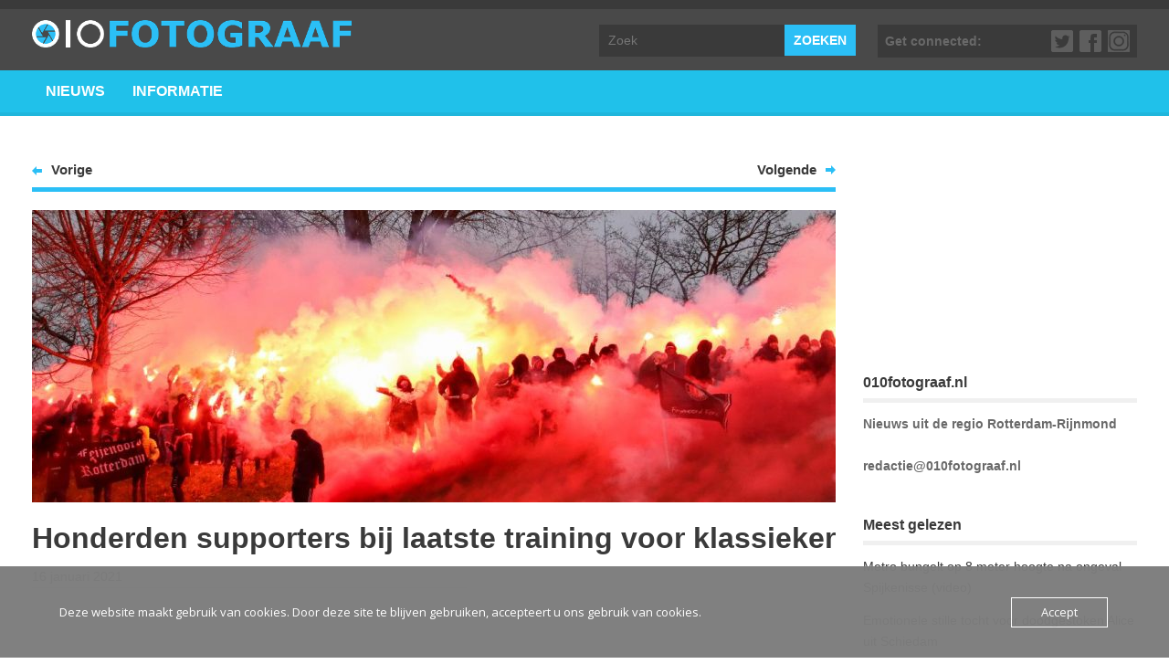

--- FILE ---
content_type: text/html; charset=UTF-8
request_url: https://www.010fotograaf.nl/4088/honderden-supporters-bij-laatste-training-voor-klassieker/
body_size: 10282
content:

<!DOCTYPE html>

<html lang="nl-NL" class="no-js">



<head>

	<meta charset="UTF-8" />

	<meta name="viewport" content="width=device-width" />

	<link rel="profile" href="http://gmpg.org/xfn/11" />

	<link rel="pingback" href="https://www.010fotograaf.nl/xmlrpc.php" />

	<meta name='robots' content='index, follow, max-image-preview:large, max-snippet:-1, max-video-preview:-1' />
	<style>img:is([sizes="auto" i], [sizes^="auto," i]) { contain-intrinsic-size: 3000px 1500px }</style>
	
	<!-- This site is optimized with the Yoast SEO plugin v26.8 - https://yoast.com/product/yoast-seo-wordpress/ -->
	<title>Honderden supporters bij laatste training voor klassieker - 010fotograaf</title>
	<link rel="canonical" href="https://www.010fotograaf.nl/4088/honderden-supporters-bij-laatste-training-voor-klassieker/" />
	<meta property="og:locale" content="nl_NL" />
	<meta property="og:type" content="article" />
	<meta property="og:title" content="Honderden supporters bij laatste training voor klassieker - 010fotograaf" />
	<meta property="og:description" content="Enkele honderden Feyenoordsupporters hebben zich vanmorgen op de Buitendijk in Rotterdam naast het trainingscomplex verzameld om de spelers aan te moedigen. Dit ging gepaard met veel fakkels en gezang. Morgen staat de klassieker Ajax-Feyenoord op het programma. Traditiegetrouw trekt de training voor de klassieker veel publiek.&nbsp;" />
	<meta property="og:url" content="https://www.010fotograaf.nl/4088/honderden-supporters-bij-laatste-training-voor-klassieker/" />
	<meta property="og:site_name" content="010fotograaf" />
	<meta property="article:published_time" content="2021-01-16T12:40:39+00:00" />
	<meta property="article:modified_time" content="2021-01-16T12:41:01+00:00" />
	<meta property="og:image" content="https://usercontent.one/wp/www.010fotograaf.nl/wp-content/uploads/9E6DC09C-F942-42A1-9BAD-63CC1F88FB8F.jpeg?media=1769463220" />
	<meta property="og:image:width" content="1200" />
	<meta property="og:image:height" content="800" />
	<meta property="og:image:type" content="image/jpeg" />
	<meta name="author" content="Joop1234" />
	<meta name="twitter:card" content="summary_large_image" />
	<meta name="twitter:label1" content="Geschreven door" />
	<meta name="twitter:data1" content="Joop1234" />
	<script type="application/ld+json" class="yoast-schema-graph">{"@context":"https://schema.org","@graph":[{"@type":"Article","@id":"https://www.010fotograaf.nl/4088/honderden-supporters-bij-laatste-training-voor-klassieker/#article","isPartOf":{"@id":"https://www.010fotograaf.nl/4088/honderden-supporters-bij-laatste-training-voor-klassieker/"},"author":{"name":"Joop1234","@id":"https://www.010fotograaf.nl/#/schema/person/1c066106aac6017caa8639ffc8edabb5"},"headline":"Honderden supporters bij laatste training voor klassieker","datePublished":"2021-01-16T12:40:39+00:00","dateModified":"2021-01-16T12:41:01+00:00","mainEntityOfPage":{"@id":"https://www.010fotograaf.nl/4088/honderden-supporters-bij-laatste-training-voor-klassieker/"},"wordCount":54,"image":{"@id":"https://www.010fotograaf.nl/4088/honderden-supporters-bij-laatste-training-voor-klassieker/#primaryimage"},"thumbnailUrl":"https://www.010fotograaf.nl/wp-content/uploads/9E6DC09C-F942-42A1-9BAD-63CC1F88FB8F.jpeg","articleSection":["Nieuws"],"inLanguage":"nl-NL"},{"@type":"WebPage","@id":"https://www.010fotograaf.nl/4088/honderden-supporters-bij-laatste-training-voor-klassieker/","url":"https://www.010fotograaf.nl/4088/honderden-supporters-bij-laatste-training-voor-klassieker/","name":"Honderden supporters bij laatste training voor klassieker - 010fotograaf","isPartOf":{"@id":"https://www.010fotograaf.nl/#website"},"primaryImageOfPage":{"@id":"https://www.010fotograaf.nl/4088/honderden-supporters-bij-laatste-training-voor-klassieker/#primaryimage"},"image":{"@id":"https://www.010fotograaf.nl/4088/honderden-supporters-bij-laatste-training-voor-klassieker/#primaryimage"},"thumbnailUrl":"https://www.010fotograaf.nl/wp-content/uploads/9E6DC09C-F942-42A1-9BAD-63CC1F88FB8F.jpeg","datePublished":"2021-01-16T12:40:39+00:00","dateModified":"2021-01-16T12:41:01+00:00","author":{"@id":"https://www.010fotograaf.nl/#/schema/person/1c066106aac6017caa8639ffc8edabb5"},"breadcrumb":{"@id":"https://www.010fotograaf.nl/4088/honderden-supporters-bij-laatste-training-voor-klassieker/#breadcrumb"},"inLanguage":"nl-NL","potentialAction":[{"@type":"ReadAction","target":["https://www.010fotograaf.nl/4088/honderden-supporters-bij-laatste-training-voor-klassieker/"]}]},{"@type":"ImageObject","inLanguage":"nl-NL","@id":"https://www.010fotograaf.nl/4088/honderden-supporters-bij-laatste-training-voor-klassieker/#primaryimage","url":"https://www.010fotograaf.nl/wp-content/uploads/9E6DC09C-F942-42A1-9BAD-63CC1F88FB8F.jpeg","contentUrl":"https://www.010fotograaf.nl/wp-content/uploads/9E6DC09C-F942-42A1-9BAD-63CC1F88FB8F.jpeg","width":1200,"height":800},{"@type":"BreadcrumbList","@id":"https://www.010fotograaf.nl/4088/honderden-supporters-bij-laatste-training-voor-klassieker/#breadcrumb","itemListElement":[{"@type":"ListItem","position":1,"name":"Home","item":"https://www.010fotograaf.nl/"},{"@type":"ListItem","position":2,"name":"Honderden supporters bij laatste training voor klassieker"}]},{"@type":"WebSite","@id":"https://www.010fotograaf.nl/#website","url":"https://www.010fotograaf.nl/","name":"010fotograaf","description":"Nieuws uit de regio Rotterdam-Rijnmond","potentialAction":[{"@type":"SearchAction","target":{"@type":"EntryPoint","urlTemplate":"https://www.010fotograaf.nl/?s={search_term_string}"},"query-input":{"@type":"PropertyValueSpecification","valueRequired":true,"valueName":"search_term_string"}}],"inLanguage":"nl-NL"},{"@type":"Person","@id":"https://www.010fotograaf.nl/#/schema/person/1c066106aac6017caa8639ffc8edabb5","name":"Joop1234","url":"https://www.010fotograaf.nl/author/joop1234/"}]}</script>
	<!-- / Yoast SEO plugin. -->


<link rel='dns-prefetch' href='//fonts.googleapis.com' />
<link rel="alternate" type="application/rss+xml" title="010fotograaf &raquo; feed" href="https://www.010fotograaf.nl/feed/" />
<link rel="alternate" type="application/rss+xml" title="010fotograaf &raquo; reacties feed" href="https://www.010fotograaf.nl/comments/feed/" />
<meta property="fb:admins" content="101278138181530-fb-admin-id"/><meta property="og:title" content="Honderden supporters bij laatste training voor klassieker"/><meta property="og:description" content="Nieuws uit de regio Rotterdam-Rijnmond"/><meta property="og:type" content="article"/><meta property="og:url" content="https://www.010fotograaf.nl/4088/honderden-supporters-bij-laatste-training-voor-klassieker/"/><meta name="twitter:card" content="summary_large_image" /><meta name="twitter:site" content="@010fotograaf" /><meta name="twitter:creator" content="@010fotograaf" /><meta property="og:site_name" content="010fotograaf.nl"/><meta property="og:image" content="https://usercontent.one/wp/www.010fotograaf.nl/wp-content/uploads/9E6DC09C-F942-42A1-9BAD-63CC1F88FB8F.jpeg?media=1769463220"/><meta name="twitter:image" content="https://usercontent.one/wp/www.010fotograaf.nl/wp-content/uploads/9E6DC09C-F942-42A1-9BAD-63CC1F88FB8F.jpeg?media=1769463220"/>
	<script type="text/javascript">
/* <![CDATA[ */
window._wpemojiSettings = {"baseUrl":"https:\/\/s.w.org\/images\/core\/emoji\/16.0.1\/72x72\/","ext":".png","svgUrl":"https:\/\/s.w.org\/images\/core\/emoji\/16.0.1\/svg\/","svgExt":".svg","source":{"concatemoji":"https:\/\/www.010fotograaf.nl\/wp-includes\/js\/wp-emoji-release.min.js?ver=6.8.3"}};
/*! This file is auto-generated */
!function(s,n){var o,i,e;function c(e){try{var t={supportTests:e,timestamp:(new Date).valueOf()};sessionStorage.setItem(o,JSON.stringify(t))}catch(e){}}function p(e,t,n){e.clearRect(0,0,e.canvas.width,e.canvas.height),e.fillText(t,0,0);var t=new Uint32Array(e.getImageData(0,0,e.canvas.width,e.canvas.height).data),a=(e.clearRect(0,0,e.canvas.width,e.canvas.height),e.fillText(n,0,0),new Uint32Array(e.getImageData(0,0,e.canvas.width,e.canvas.height).data));return t.every(function(e,t){return e===a[t]})}function u(e,t){e.clearRect(0,0,e.canvas.width,e.canvas.height),e.fillText(t,0,0);for(var n=e.getImageData(16,16,1,1),a=0;a<n.data.length;a++)if(0!==n.data[a])return!1;return!0}function f(e,t,n,a){switch(t){case"flag":return n(e,"\ud83c\udff3\ufe0f\u200d\u26a7\ufe0f","\ud83c\udff3\ufe0f\u200b\u26a7\ufe0f")?!1:!n(e,"\ud83c\udde8\ud83c\uddf6","\ud83c\udde8\u200b\ud83c\uddf6")&&!n(e,"\ud83c\udff4\udb40\udc67\udb40\udc62\udb40\udc65\udb40\udc6e\udb40\udc67\udb40\udc7f","\ud83c\udff4\u200b\udb40\udc67\u200b\udb40\udc62\u200b\udb40\udc65\u200b\udb40\udc6e\u200b\udb40\udc67\u200b\udb40\udc7f");case"emoji":return!a(e,"\ud83e\udedf")}return!1}function g(e,t,n,a){var r="undefined"!=typeof WorkerGlobalScope&&self instanceof WorkerGlobalScope?new OffscreenCanvas(300,150):s.createElement("canvas"),o=r.getContext("2d",{willReadFrequently:!0}),i=(o.textBaseline="top",o.font="600 32px Arial",{});return e.forEach(function(e){i[e]=t(o,e,n,a)}),i}function t(e){var t=s.createElement("script");t.src=e,t.defer=!0,s.head.appendChild(t)}"undefined"!=typeof Promise&&(o="wpEmojiSettingsSupports",i=["flag","emoji"],n.supports={everything:!0,everythingExceptFlag:!0},e=new Promise(function(e){s.addEventListener("DOMContentLoaded",e,{once:!0})}),new Promise(function(t){var n=function(){try{var e=JSON.parse(sessionStorage.getItem(o));if("object"==typeof e&&"number"==typeof e.timestamp&&(new Date).valueOf()<e.timestamp+604800&&"object"==typeof e.supportTests)return e.supportTests}catch(e){}return null}();if(!n){if("undefined"!=typeof Worker&&"undefined"!=typeof OffscreenCanvas&&"undefined"!=typeof URL&&URL.createObjectURL&&"undefined"!=typeof Blob)try{var e="postMessage("+g.toString()+"("+[JSON.stringify(i),f.toString(),p.toString(),u.toString()].join(",")+"));",a=new Blob([e],{type:"text/javascript"}),r=new Worker(URL.createObjectURL(a),{name:"wpTestEmojiSupports"});return void(r.onmessage=function(e){c(n=e.data),r.terminate(),t(n)})}catch(e){}c(n=g(i,f,p,u))}t(n)}).then(function(e){for(var t in e)n.supports[t]=e[t],n.supports.everything=n.supports.everything&&n.supports[t],"flag"!==t&&(n.supports.everythingExceptFlag=n.supports.everythingExceptFlag&&n.supports[t]);n.supports.everythingExceptFlag=n.supports.everythingExceptFlag&&!n.supports.flag,n.DOMReady=!1,n.readyCallback=function(){n.DOMReady=!0}}).then(function(){return e}).then(function(){var e;n.supports.everything||(n.readyCallback(),(e=n.source||{}).concatemoji?t(e.concatemoji):e.wpemoji&&e.twemoji&&(t(e.twemoji),t(e.wpemoji)))}))}((window,document),window._wpemojiSettings);
/* ]]> */
</script>
<style id='wp-emoji-styles-inline-css' type='text/css'>

	img.wp-smiley, img.emoji {
		display: inline !important;
		border: none !important;
		box-shadow: none !important;
		height: 1em !important;
		width: 1em !important;
		margin: 0 0.07em !important;
		vertical-align: -0.1em !important;
		background: none !important;
		padding: 0 !important;
	}
</style>
<link rel='stylesheet' id='wp-block-library-css' href='https://www.010fotograaf.nl/wp-includes/css/dist/block-library/style.min.css?ver=6.8.3' type='text/css' media='all' />
<style id='classic-theme-styles-inline-css' type='text/css'>
/*! This file is auto-generated */
.wp-block-button__link{color:#fff;background-color:#32373c;border-radius:9999px;box-shadow:none;text-decoration:none;padding:calc(.667em + 2px) calc(1.333em + 2px);font-size:1.125em}.wp-block-file__button{background:#32373c;color:#fff;text-decoration:none}
</style>
<style id='global-styles-inline-css' type='text/css'>
:root{--wp--preset--aspect-ratio--square: 1;--wp--preset--aspect-ratio--4-3: 4/3;--wp--preset--aspect-ratio--3-4: 3/4;--wp--preset--aspect-ratio--3-2: 3/2;--wp--preset--aspect-ratio--2-3: 2/3;--wp--preset--aspect-ratio--16-9: 16/9;--wp--preset--aspect-ratio--9-16: 9/16;--wp--preset--color--black: #000000;--wp--preset--color--cyan-bluish-gray: #abb8c3;--wp--preset--color--white: #ffffff;--wp--preset--color--pale-pink: #f78da7;--wp--preset--color--vivid-red: #cf2e2e;--wp--preset--color--luminous-vivid-orange: #ff6900;--wp--preset--color--luminous-vivid-amber: #fcb900;--wp--preset--color--light-green-cyan: #7bdcb5;--wp--preset--color--vivid-green-cyan: #00d084;--wp--preset--color--pale-cyan-blue: #8ed1fc;--wp--preset--color--vivid-cyan-blue: #0693e3;--wp--preset--color--vivid-purple: #9b51e0;--wp--preset--gradient--vivid-cyan-blue-to-vivid-purple: linear-gradient(135deg,rgba(6,147,227,1) 0%,rgb(155,81,224) 100%);--wp--preset--gradient--light-green-cyan-to-vivid-green-cyan: linear-gradient(135deg,rgb(122,220,180) 0%,rgb(0,208,130) 100%);--wp--preset--gradient--luminous-vivid-amber-to-luminous-vivid-orange: linear-gradient(135deg,rgba(252,185,0,1) 0%,rgba(255,105,0,1) 100%);--wp--preset--gradient--luminous-vivid-orange-to-vivid-red: linear-gradient(135deg,rgba(255,105,0,1) 0%,rgb(207,46,46) 100%);--wp--preset--gradient--very-light-gray-to-cyan-bluish-gray: linear-gradient(135deg,rgb(238,238,238) 0%,rgb(169,184,195) 100%);--wp--preset--gradient--cool-to-warm-spectrum: linear-gradient(135deg,rgb(74,234,220) 0%,rgb(151,120,209) 20%,rgb(207,42,186) 40%,rgb(238,44,130) 60%,rgb(251,105,98) 80%,rgb(254,248,76) 100%);--wp--preset--gradient--blush-light-purple: linear-gradient(135deg,rgb(255,206,236) 0%,rgb(152,150,240) 100%);--wp--preset--gradient--blush-bordeaux: linear-gradient(135deg,rgb(254,205,165) 0%,rgb(254,45,45) 50%,rgb(107,0,62) 100%);--wp--preset--gradient--luminous-dusk: linear-gradient(135deg,rgb(255,203,112) 0%,rgb(199,81,192) 50%,rgb(65,88,208) 100%);--wp--preset--gradient--pale-ocean: linear-gradient(135deg,rgb(255,245,203) 0%,rgb(182,227,212) 50%,rgb(51,167,181) 100%);--wp--preset--gradient--electric-grass: linear-gradient(135deg,rgb(202,248,128) 0%,rgb(113,206,126) 100%);--wp--preset--gradient--midnight: linear-gradient(135deg,rgb(2,3,129) 0%,rgb(40,116,252) 100%);--wp--preset--font-size--small: 13px;--wp--preset--font-size--medium: 20px;--wp--preset--font-size--large: 36px;--wp--preset--font-size--x-large: 42px;--wp--preset--spacing--20: 0.44rem;--wp--preset--spacing--30: 0.67rem;--wp--preset--spacing--40: 1rem;--wp--preset--spacing--50: 1.5rem;--wp--preset--spacing--60: 2.25rem;--wp--preset--spacing--70: 3.38rem;--wp--preset--spacing--80: 5.06rem;--wp--preset--shadow--natural: 6px 6px 9px rgba(0, 0, 0, 0.2);--wp--preset--shadow--deep: 12px 12px 50px rgba(0, 0, 0, 0.4);--wp--preset--shadow--sharp: 6px 6px 0px rgba(0, 0, 0, 0.2);--wp--preset--shadow--outlined: 6px 6px 0px -3px rgba(255, 255, 255, 1), 6px 6px rgba(0, 0, 0, 1);--wp--preset--shadow--crisp: 6px 6px 0px rgba(0, 0, 0, 1);}:where(.is-layout-flex){gap: 0.5em;}:where(.is-layout-grid){gap: 0.5em;}body .is-layout-flex{display: flex;}.is-layout-flex{flex-wrap: wrap;align-items: center;}.is-layout-flex > :is(*, div){margin: 0;}body .is-layout-grid{display: grid;}.is-layout-grid > :is(*, div){margin: 0;}:where(.wp-block-columns.is-layout-flex){gap: 2em;}:where(.wp-block-columns.is-layout-grid){gap: 2em;}:where(.wp-block-post-template.is-layout-flex){gap: 1.25em;}:where(.wp-block-post-template.is-layout-grid){gap: 1.25em;}.has-black-color{color: var(--wp--preset--color--black) !important;}.has-cyan-bluish-gray-color{color: var(--wp--preset--color--cyan-bluish-gray) !important;}.has-white-color{color: var(--wp--preset--color--white) !important;}.has-pale-pink-color{color: var(--wp--preset--color--pale-pink) !important;}.has-vivid-red-color{color: var(--wp--preset--color--vivid-red) !important;}.has-luminous-vivid-orange-color{color: var(--wp--preset--color--luminous-vivid-orange) !important;}.has-luminous-vivid-amber-color{color: var(--wp--preset--color--luminous-vivid-amber) !important;}.has-light-green-cyan-color{color: var(--wp--preset--color--light-green-cyan) !important;}.has-vivid-green-cyan-color{color: var(--wp--preset--color--vivid-green-cyan) !important;}.has-pale-cyan-blue-color{color: var(--wp--preset--color--pale-cyan-blue) !important;}.has-vivid-cyan-blue-color{color: var(--wp--preset--color--vivid-cyan-blue) !important;}.has-vivid-purple-color{color: var(--wp--preset--color--vivid-purple) !important;}.has-black-background-color{background-color: var(--wp--preset--color--black) !important;}.has-cyan-bluish-gray-background-color{background-color: var(--wp--preset--color--cyan-bluish-gray) !important;}.has-white-background-color{background-color: var(--wp--preset--color--white) !important;}.has-pale-pink-background-color{background-color: var(--wp--preset--color--pale-pink) !important;}.has-vivid-red-background-color{background-color: var(--wp--preset--color--vivid-red) !important;}.has-luminous-vivid-orange-background-color{background-color: var(--wp--preset--color--luminous-vivid-orange) !important;}.has-luminous-vivid-amber-background-color{background-color: var(--wp--preset--color--luminous-vivid-amber) !important;}.has-light-green-cyan-background-color{background-color: var(--wp--preset--color--light-green-cyan) !important;}.has-vivid-green-cyan-background-color{background-color: var(--wp--preset--color--vivid-green-cyan) !important;}.has-pale-cyan-blue-background-color{background-color: var(--wp--preset--color--pale-cyan-blue) !important;}.has-vivid-cyan-blue-background-color{background-color: var(--wp--preset--color--vivid-cyan-blue) !important;}.has-vivid-purple-background-color{background-color: var(--wp--preset--color--vivid-purple) !important;}.has-black-border-color{border-color: var(--wp--preset--color--black) !important;}.has-cyan-bluish-gray-border-color{border-color: var(--wp--preset--color--cyan-bluish-gray) !important;}.has-white-border-color{border-color: var(--wp--preset--color--white) !important;}.has-pale-pink-border-color{border-color: var(--wp--preset--color--pale-pink) !important;}.has-vivid-red-border-color{border-color: var(--wp--preset--color--vivid-red) !important;}.has-luminous-vivid-orange-border-color{border-color: var(--wp--preset--color--luminous-vivid-orange) !important;}.has-luminous-vivid-amber-border-color{border-color: var(--wp--preset--color--luminous-vivid-amber) !important;}.has-light-green-cyan-border-color{border-color: var(--wp--preset--color--light-green-cyan) !important;}.has-vivid-green-cyan-border-color{border-color: var(--wp--preset--color--vivid-green-cyan) !important;}.has-pale-cyan-blue-border-color{border-color: var(--wp--preset--color--pale-cyan-blue) !important;}.has-vivid-cyan-blue-border-color{border-color: var(--wp--preset--color--vivid-cyan-blue) !important;}.has-vivid-purple-border-color{border-color: var(--wp--preset--color--vivid-purple) !important;}.has-vivid-cyan-blue-to-vivid-purple-gradient-background{background: var(--wp--preset--gradient--vivid-cyan-blue-to-vivid-purple) !important;}.has-light-green-cyan-to-vivid-green-cyan-gradient-background{background: var(--wp--preset--gradient--light-green-cyan-to-vivid-green-cyan) !important;}.has-luminous-vivid-amber-to-luminous-vivid-orange-gradient-background{background: var(--wp--preset--gradient--luminous-vivid-amber-to-luminous-vivid-orange) !important;}.has-luminous-vivid-orange-to-vivid-red-gradient-background{background: var(--wp--preset--gradient--luminous-vivid-orange-to-vivid-red) !important;}.has-very-light-gray-to-cyan-bluish-gray-gradient-background{background: var(--wp--preset--gradient--very-light-gray-to-cyan-bluish-gray) !important;}.has-cool-to-warm-spectrum-gradient-background{background: var(--wp--preset--gradient--cool-to-warm-spectrum) !important;}.has-blush-light-purple-gradient-background{background: var(--wp--preset--gradient--blush-light-purple) !important;}.has-blush-bordeaux-gradient-background{background: var(--wp--preset--gradient--blush-bordeaux) !important;}.has-luminous-dusk-gradient-background{background: var(--wp--preset--gradient--luminous-dusk) !important;}.has-pale-ocean-gradient-background{background: var(--wp--preset--gradient--pale-ocean) !important;}.has-electric-grass-gradient-background{background: var(--wp--preset--gradient--electric-grass) !important;}.has-midnight-gradient-background{background: var(--wp--preset--gradient--midnight) !important;}.has-small-font-size{font-size: var(--wp--preset--font-size--small) !important;}.has-medium-font-size{font-size: var(--wp--preset--font-size--medium) !important;}.has-large-font-size{font-size: var(--wp--preset--font-size--large) !important;}.has-x-large-font-size{font-size: var(--wp--preset--font-size--x-large) !important;}
:where(.wp-block-post-template.is-layout-flex){gap: 1.25em;}:where(.wp-block-post-template.is-layout-grid){gap: 1.25em;}
:where(.wp-block-columns.is-layout-flex){gap: 2em;}:where(.wp-block-columns.is-layout-grid){gap: 2em;}
:root :where(.wp-block-pullquote){font-size: 1.5em;line-height: 1.6;}
</style>
<link rel='stylesheet' id='oc_cb_css_fr-css' href='https://usercontent.one/wp/www.010fotograaf.nl/wp-content/plugins/onecom-themes-plugins/assets/min-css/cookie-banner-frontend.min.css?ver=5.0.1&media=1769463220' type='text/css' media='all' />
<link rel='stylesheet' id='wt_fonts-css' href='https://fonts.googleapis.com/css?family=PT+Sans%3A400%2C700%7COpen+Sans%3A400%2C700' type='text/css' media='all' />
<link rel='stylesheet' id='wt_common-css' href='https://usercontent.one/wp/www.010fotograaf.nl/wp-content/themes/wt_juno/css/common.css?ver=6.8.3&media=1769463220' type='text/css' media='all' />
<link rel='stylesheet' id='lightbox-css' href='https://usercontent.one/wp/www.010fotograaf.nl/wp-content/themes/wt_juno/css/lightbox.css?ver=6.8.3&media=1769463220' type='text/css' media='all' />
<link rel='stylesheet' id='reset-css' href='https://usercontent.one/wp/www.010fotograaf.nl/wp-content/themes/wt_juno/css/reset.css?ver=6.8.3&media=1769463220' type='text/css' media='all' />
<link rel='stylesheet' id='wt_shortcodes-css' href='https://usercontent.one/wp/www.010fotograaf.nl/wp-content/themes/wt_juno/css/shortcodes.css?ver=6.8.3&media=1769463220' type='text/css' media='all' />
<link rel='stylesheet' id='wt-style-css' href='https://usercontent.one/wp/www.010fotograaf.nl/wp-content/themes/wt_juno/style.css?ver=6.8.3&media=1769463220' type='text/css' media='all' />
<style id='wt-style-inline-css' type='text/css'>
body{
	font-family: Lato, sans-serif, serif;
	color: #696969;
}

h1, h2, h3, h4, h5, h6 {
    font-family: Lato, sans-serif, serif;
}

body {
  font-synthesis: weight style;
}

/* Semantiek expliciet houden */
em, i {
  font-style: italic;
}

strong, b {
  font-weight: bold;
}

.cat2{background:} 
</style>
<link rel='stylesheet' id='Lato-css' href='http://fonts.googleapis.com/css?family=Lato%3A100%2C100italic%2C300%2C300italic%2C400%2C400italic%2C700%2C700italic%2C900%2C900italic&#038;ver=6.8.3' type='text/css' media='all' />
<script type="text/javascript" src="https://www.010fotograaf.nl/wp-includes/js/jquery/jquery.min.js?ver=3.7.1" id="jquery-core-js"></script>
<script type="text/javascript" src="https://www.010fotograaf.nl/wp-includes/js/jquery/jquery-migrate.min.js?ver=3.4.1" id="jquery-migrate-js"></script>
<!--[if lt IE 9]>
<script type="text/javascript" src="https://usercontent.one/wp/www.010fotograaf.nl/wp-content/themes/wt_juno/js/html5.js?ver=6.8.3&media=1769463220" id="ie_html5-js"></script>
<![endif]-->
<link rel="https://api.w.org/" href="https://www.010fotograaf.nl/wp-json/" /><link rel="alternate" title="JSON" type="application/json" href="https://www.010fotograaf.nl/wp-json/wp/v2/posts/4088" /><link rel="EditURI" type="application/rsd+xml" title="RSD" href="https://www.010fotograaf.nl/xmlrpc.php?rsd" />
<meta name="generator" content="WordPress 6.8.3" />
<link rel='shortlink' href='https://www.010fotograaf.nl/?p=4088' />
<link rel="alternate" title="oEmbed (JSON)" type="application/json+oembed" href="https://www.010fotograaf.nl/wp-json/oembed/1.0/embed?url=https%3A%2F%2Fwww.010fotograaf.nl%2F4088%2Fhonderden-supporters-bij-laatste-training-voor-klassieker%2F" />
<link rel="alternate" title="oEmbed (XML)" type="text/xml+oembed" href="https://www.010fotograaf.nl/wp-json/oembed/1.0/embed?url=https%3A%2F%2Fwww.010fotograaf.nl%2F4088%2Fhonderden-supporters-bij-laatste-training-voor-klassieker%2F&#038;format=xml" />
<style>[class*=" icon-oc-"],[class^=icon-oc-]{speak:none;font-style:normal;font-weight:400;font-variant:normal;text-transform:none;line-height:1;-webkit-font-smoothing:antialiased;-moz-osx-font-smoothing:grayscale}.icon-oc-one-com-white-32px-fill:before{content:"901"}.icon-oc-one-com:before{content:"900"}#one-com-icon,.toplevel_page_onecom-wp .wp-menu-image{speak:none;display:flex;align-items:center;justify-content:center;text-transform:none;line-height:1;-webkit-font-smoothing:antialiased;-moz-osx-font-smoothing:grayscale}.onecom-wp-admin-bar-item>a,.toplevel_page_onecom-wp>.wp-menu-name{font-size:16px;font-weight:400;line-height:1}.toplevel_page_onecom-wp>.wp-menu-name img{width:69px;height:9px;}.wp-submenu-wrap.wp-submenu>.wp-submenu-head>img{width:88px;height:auto}.onecom-wp-admin-bar-item>a img{height:7px!important}.onecom-wp-admin-bar-item>a img,.toplevel_page_onecom-wp>.wp-menu-name img{opacity:.8}.onecom-wp-admin-bar-item.hover>a img,.toplevel_page_onecom-wp.wp-has-current-submenu>.wp-menu-name img,li.opensub>a.toplevel_page_onecom-wp>.wp-menu-name img{opacity:1}#one-com-icon:before,.onecom-wp-admin-bar-item>a:before,.toplevel_page_onecom-wp>.wp-menu-image:before{content:'';position:static!important;background-color:rgba(240,245,250,.4);border-radius:102px;width:18px;height:18px;padding:0!important}.onecom-wp-admin-bar-item>a:before{width:14px;height:14px}.onecom-wp-admin-bar-item.hover>a:before,.toplevel_page_onecom-wp.opensub>a>.wp-menu-image:before,.toplevel_page_onecom-wp.wp-has-current-submenu>.wp-menu-image:before{background-color:#76b82a}.onecom-wp-admin-bar-item>a{display:inline-flex!important;align-items:center;justify-content:center}#one-com-logo-wrapper{font-size:4em}#one-com-icon{vertical-align:middle}.imagify-welcome{display:none !important;}</style><link rel="shortcut icon" href="https://usercontent.one/wp/www.010fotograaf.nl/wp-content/uploads/favicon.png?media=1769463220" />	
<meta name="title" content="Honderden supporters bij laatste training voor klassieker"  />
<meta name="description" content=" Enkele honderden Feyenoordsupporters hebben zich vanmorgen op de Buitendijk in Rotterdam naast het trainingscomplex verzameld om de spelers aan te moe..."  />
  
<meta property="og:url" content="https://www.010fotograaf.nl/4088/honderden-supporters-bij-laatste-training-voor-klassieker/"/>  
<meta property="og:title" content="Honderden supporters bij laatste training voor klassieker" />  
<meta property="og:description" content="Enkele honderden Feyenoordsupporters hebben zich vanmorgen op de Buitendijk in Rotterdam naast het trainingscomplex verzameld om de spelers aan te moe..." />  
<meta property="og:type" content="article" />  
<meta property="og:image" content="https://usercontent.one/wp/www.010fotograaf.nl/wp-content/uploads/9E6DC09C-F942-42A1-9BAD-63CC1F88FB8F.jpeg?media=1769463220" />  
	<script data-ad-client="ca-pub-9327721903193707" async src="https://pagead2.googlesyndication.com/pagead/js/adsbygoogle.js"></script>
<script async src="https://pagead2.googlesyndication.com/pagead/js/adsbygoogle.js?client=ca-pub-3337654234001887"
     crossorigin="anonymous"></script>
</head>



<body class="wp-singular post-template-default single single-post postid-4088 single-format-standard wp-theme-wt_juno">



	<header id="header">			

		

		<div class="inner-wrap">

			<div class="logo">			

				
					<h1>

						<a href="https://www.010fotograaf.nl" title="010fotograaf">

							<img src="https://usercontent.one/wp/www.010fotograaf.nl/wp-content/uploads/Logo-1.png?media=1769463220" alt="010fotograaf" />

						</a>

					</h1>	

					

			</div>

					

			<div class="top-menu">

				

		

    
			</div>		

			

			
				<div class="social-links">

					<div class="title">Get connected:</div>

					<ul class="list">

						
							<li><a class="twitter" href="https://twitter.com/010fotograaf">Twitter</a></li>

						
						

						
							<li><a class="fb" href="https://www.facebook.com/010fotograaf-101278138181530/">Facebook</a></li>

						
						

						
							<li><a class="gplus" href="https://www.instagram.com/010fotograaf/">Google+</a></li>

						
						

						
						

							

						

					</ul>

				</div>	

				

			

			<div class="search">

					<form method="get" id="searchform" action="https://www.010fotograaf.nl/">
		<input type="text" class="searchfield" name="s" id="s" placeholder="Zoek" />
		<input type="submit" class="submit button main-color-bg" name="submit" id="searchsubmit" value="Zoeken" />
	</form>

			</div>

		</div> <!-- /wrap -->		

		

	</header>

	

	<div id="main-menu">

		<div class="inner-wrap">

			<ul id="menu-nieuws" class="menu"><li id="menu-item-32" class="menu-item menu-item-type-custom menu-item-object-custom menu-item-home menu-item-32"><a href="https://www.010fotograaf.nl/">Nieuws</a></li>
<li id="menu-item-541" class="menu-item menu-item-type-post_type menu-item-object-page menu-item-541"><a href="https://www.010fotograaf.nl/informatie/">Informatie</a></li>
</ul>	

		</div>

		<div class="clearfix"></div>

	</div>

	

	<div id="container" class="hfeed">	

		

	<div id="main">	

<div id="content" class="single-post ">
	
			
<article id="post-4088" class="post-4088 post type-post status-publish format-standard has-post-thumbnail hentry category-112-fotografie">
	
	<header class="entry-header">	
						<div class="post-nav">
					<div class="prev-post"><span class="icon main-color-bg"></span><span class="link"><h5><a href="https://www.010fotograaf.nl/4081/ruim-1000-kilo-cocaine-onderschept-in-de-rotterdamse-haven/" rel="prev">Vorige</a></h5></span></div>					<div class="next-post"><span class="link"><h5><a href="https://www.010fotograaf.nl/4091/sneeuwpret-in-vlaardingen/" rel="next">Volgende</a></h5></span><span class="icon main-color-bg"></span></div>				</div>
					
						<div class="thumbnail single-post-thumbnail"><img width="880" height="320" src="https://usercontent.one/wp/www.010fotograaf.nl/wp-content/uploads/9E6DC09C-F942-42A1-9BAD-63CC1F88FB8F-880x320.jpeg?media=1769463220" class="attachment-wt-slider size-wt-slider wp-post-image" alt="" decoding="async" fetchpriority="high" /></div>			
				
				
		
		<h1 class="entry-title">Honderden supporters bij laatste training voor klassieker</h1>
		<span class="post-date">16 januari 2021</span>
		
	</header><!-- /entry-header -->
	
				<div class="entry-ad">
				<div class="inner-wrap">
					<ins class="adsbygoogle"
     style="display:inline-block;
min-width:320px;
max-width:970px;
width:100%;
height:150px;
background: transparent !important"
     data-ad-client="ca-pub-9327721903193707"
     data-ad-format="fluid"
     data-ad-slot="1396996516"></ins>


                    
                    
                    
				</div>			
			</div>	<div class="entry-content-wrap">		
		
		<div class="entry-content">	
						
			<p>Enkele honderden Feyenoordsupporters hebben zich vanmorgen op de Buitendijk in Rotterdam naast het trainingscomplex verzameld om de spelers aan te moedigen. Dit ging gepaard met veel fakkels en gezang. Morgen staat de klassieker Ajax-Feyenoord op het programma. Traditiegetrouw trekt de training voor de klassieker veel publiek.&nbsp; </p>
<p><a href="https://usercontent.one/wp/www.010fotograaf.nl/wp-content/uploads/9E6DC09C-F942-42A1-9BAD-63CC1F88FB8F.jpeg?media=1769463220" data-lightbox="groep1"><img decoding="async" src="https://usercontent.one/wp/www.010fotograaf.nl/wp-content/uploads/9E6DC09C-F942-42A1-9BAD-63CC1F88FB8F.jpeg?media=1769463220" /></a></p>
					</div><!-- /entry-content -->
		
	</div><!-- /entry-content-wrap -->
	
	<div class="entry-footer">
			
	</div>
				<div class="entry-ad">
				<div class="inner-wrap">
					<ins class="adsbygoogle"
     style="display:inline-block;
min-width:320px;
max-width:970px;
width:100%;
height:150px;
background: transparent !important"
     data-ad-client="ca-pub-9327721903193707"
     data-ad-format="fluid"
     data-ad-slot="1396996516"></ins>

<script async src="//pagead2.googlesyndication.com/pagead/js/adsbygoogle.js"></script>
<script>(adsbygoogle = window.adsbygoogle || []).push({});</script>				</div>
			</div>	
</article><!-- /post-4088 -->

		
		<div id="comments">
	
	
			
	
	
</div><!-- /comments -->
		
			
</div><!-- /content -->

 
	
	<div id="sidebar">
		<aside id="custom_html-3" class="widget_text widget widget_custom_html"><div class="textwidget custom-html-widget"><script async src="//pagead2.googlesyndication.com/pagead/js/adsbygoogle.js"></script>

<ins class="adsbygoogle"
     style="display:inline-block;
min-width:200px;
max-width:970px;
width:100%;
height:150px;
margin-top: 55px;
background: transparent !important"
     data-ad-client="ca-pub-9327721903193707"
     data-ad-format="fluid"
     data-ad-slot="4934090306"></ins>

<script>(adsbygoogle = window.adsbygoogle || []).push({});</script></div></aside><aside id="text-3" class="widget widget_text"><h4>010fotograaf.nl</h4>			<div class="textwidget"><p><strong>Nieuws uit de regio Rotterdam-Rijnmond</strong></p>
<p>&nbsp;</p>
<p><strong>redactie@010fotograaf.nl</strong></p>
<p>&nbsp;</p>
</div>
		</aside>
		<aside id="recent-posts-2" class="widget widget_recent_entries">
		<h4>Meest gelezen</h4>
		<ul>
											<li>
					<a href="https://www.010fotograaf.nl/3445/metro-bungelt-op-8-meter-hoogte-na-ongeval-spijkenisse/">Metro bungelt op 8 meter hoogte na ongeval Spijkenisse (video)</a>
									</li>
											<li>
					<a href="https://www.010fotograaf.nl/2379/stille-tocht-voor-doodgestoken-alice-uit-schiedam/">Emotionele stille tocht voor doodgestoken Alice uit Schiedam</a>
									</li>
											<li>
					<a href="https://www.010fotograaf.nl/3441/realityster-fred-van-leer-opgenomen-in-het-ziekenhuis/">Realityster Fred van Leer opgenomen in het ziekenhuis</a>
									</li>
											<li>
					<a href="https://www.010fotograaf.nl/2361/jonge-vrouw-in-woning-doodgestoken-in-rotterdam-west/">Jonge vrouw in woning doodgestoken in Rotterdam-West (video)</a>
									</li>
											<li>
					<a href="https://www.010fotograaf.nl/7585/baby-om-het-leven-gekomen-bij-steekpartij-op-rotterdam-zuid/">Baby om het leven gekomen bij steekpartij op Rotterdam-Zuid</a>
									</li>
					</ul>

		</aside><aside id="archives-2" class="widget widget_archive"><h4>Archieven</h4>		<label class="screen-reader-text" for="archives-dropdown-2">Archieven</label>
		<select id="archives-dropdown-2" name="archive-dropdown">
			
			<option value="">Maand selecteren</option>
				<option value='https://www.010fotograaf.nl/date/2026/01/'> januari 2026 </option>
	<option value='https://www.010fotograaf.nl/date/2025/10/'> oktober 2025 </option>
	<option value='https://www.010fotograaf.nl/date/2025/09/'> september 2025 </option>
	<option value='https://www.010fotograaf.nl/date/2025/08/'> augustus 2025 </option>
	<option value='https://www.010fotograaf.nl/date/2025/07/'> juli 2025 </option>
	<option value='https://www.010fotograaf.nl/date/2025/06/'> juni 2025 </option>
	<option value='https://www.010fotograaf.nl/date/2025/05/'> mei 2025 </option>
	<option value='https://www.010fotograaf.nl/date/2025/04/'> april 2025 </option>
	<option value='https://www.010fotograaf.nl/date/2025/02/'> februari 2025 </option>
	<option value='https://www.010fotograaf.nl/date/2025/01/'> januari 2025 </option>
	<option value='https://www.010fotograaf.nl/date/2024/12/'> december 2024 </option>
	<option value='https://www.010fotograaf.nl/date/2024/11/'> november 2024 </option>
	<option value='https://www.010fotograaf.nl/date/2024/06/'> juni 2024 </option>
	<option value='https://www.010fotograaf.nl/date/2024/05/'> mei 2024 </option>
	<option value='https://www.010fotograaf.nl/date/2024/04/'> april 2024 </option>
	<option value='https://www.010fotograaf.nl/date/2024/03/'> maart 2024 </option>
	<option value='https://www.010fotograaf.nl/date/2024/02/'> februari 2024 </option>
	<option value='https://www.010fotograaf.nl/date/2024/01/'> januari 2024 </option>
	<option value='https://www.010fotograaf.nl/date/2023/12/'> december 2023 </option>
	<option value='https://www.010fotograaf.nl/date/2023/11/'> november 2023 </option>
	<option value='https://www.010fotograaf.nl/date/2023/10/'> oktober 2023 </option>
	<option value='https://www.010fotograaf.nl/date/2023/09/'> september 2023 </option>
	<option value='https://www.010fotograaf.nl/date/2023/08/'> augustus 2023 </option>
	<option value='https://www.010fotograaf.nl/date/2023/07/'> juli 2023 </option>
	<option value='https://www.010fotograaf.nl/date/2023/06/'> juni 2023 </option>
	<option value='https://www.010fotograaf.nl/date/2023/05/'> mei 2023 </option>
	<option value='https://www.010fotograaf.nl/date/2023/04/'> april 2023 </option>
	<option value='https://www.010fotograaf.nl/date/2023/03/'> maart 2023 </option>
	<option value='https://www.010fotograaf.nl/date/2023/02/'> februari 2023 </option>
	<option value='https://www.010fotograaf.nl/date/2022/12/'> december 2022 </option>
	<option value='https://www.010fotograaf.nl/date/2022/10/'> oktober 2022 </option>
	<option value='https://www.010fotograaf.nl/date/2022/09/'> september 2022 </option>
	<option value='https://www.010fotograaf.nl/date/2022/08/'> augustus 2022 </option>
	<option value='https://www.010fotograaf.nl/date/2022/07/'> juli 2022 </option>
	<option value='https://www.010fotograaf.nl/date/2022/06/'> juni 2022 </option>
	<option value='https://www.010fotograaf.nl/date/2022/05/'> mei 2022 </option>
	<option value='https://www.010fotograaf.nl/date/2022/04/'> april 2022 </option>
	<option value='https://www.010fotograaf.nl/date/2022/03/'> maart 2022 </option>
	<option value='https://www.010fotograaf.nl/date/2022/02/'> februari 2022 </option>
	<option value='https://www.010fotograaf.nl/date/2022/01/'> januari 2022 </option>
	<option value='https://www.010fotograaf.nl/date/2021/12/'> december 2021 </option>
	<option value='https://www.010fotograaf.nl/date/2021/11/'> november 2021 </option>
	<option value='https://www.010fotograaf.nl/date/2021/10/'> oktober 2021 </option>
	<option value='https://www.010fotograaf.nl/date/2021/09/'> september 2021 </option>
	<option value='https://www.010fotograaf.nl/date/2021/08/'> augustus 2021 </option>
	<option value='https://www.010fotograaf.nl/date/2021/07/'> juli 2021 </option>
	<option value='https://www.010fotograaf.nl/date/2021/06/'> juni 2021 </option>
	<option value='https://www.010fotograaf.nl/date/2021/05/'> mei 2021 </option>
	<option value='https://www.010fotograaf.nl/date/2021/04/'> april 2021 </option>
	<option value='https://www.010fotograaf.nl/date/2021/03/'> maart 2021 </option>
	<option value='https://www.010fotograaf.nl/date/2021/02/'> februari 2021 </option>
	<option value='https://www.010fotograaf.nl/date/2021/01/'> januari 2021 </option>
	<option value='https://www.010fotograaf.nl/date/2020/12/'> december 2020 </option>
	<option value='https://www.010fotograaf.nl/date/2020/11/'> november 2020 </option>
	<option value='https://www.010fotograaf.nl/date/2020/10/'> oktober 2020 </option>
	<option value='https://www.010fotograaf.nl/date/2020/09/'> september 2020 </option>
	<option value='https://www.010fotograaf.nl/date/2020/08/'> augustus 2020 </option>
	<option value='https://www.010fotograaf.nl/date/2020/07/'> juli 2020 </option>
	<option value='https://www.010fotograaf.nl/date/2020/06/'> juni 2020 </option>
	<option value='https://www.010fotograaf.nl/date/2020/05/'> mei 2020 </option>
	<option value='https://www.010fotograaf.nl/date/2020/04/'> april 2020 </option>
	<option value='https://www.010fotograaf.nl/date/2020/03/'> maart 2020 </option>

		</select>

			<script type="text/javascript">
/* <![CDATA[ */

(function() {
	var dropdown = document.getElementById( "archives-dropdown-2" );
	function onSelectChange() {
		if ( dropdown.options[ dropdown.selectedIndex ].value !== '' ) {
			document.location.href = this.options[ this.selectedIndex ].value;
		}
	}
	dropdown.onchange = onSelectChange;
})();

/* ]]> */
</script>
</aside><aside id="custom_html-2" class="widget_text widget widget_custom_html"><div class="textwidget custom-html-widget"><a class="weatherwidget-io" href="https://forecast7.com/nl/51d924d48/rotterdam/" data-label_1="ROTTERDAM" data-days="3" data-theme="pure" >ROTTERDAM</a>
<script>
!function(d,s,id){var js,fjs=d.getElementsByTagName(s)[0];if(!d.getElementById(id)){js=d.createElement(s);js.id=id;js.src='https://weatherwidget.io/js/widget.min.js';fjs.parentNode.insertBefore(js,fjs);}}(document,'script','weatherwidget-io-js');
</script></div></aside><aside id="custom_html-4" class="widget_text widget widget_custom_html"><div class="textwidget custom-html-widget"><script async src="//pagead2.googlesyndication.com/pagead/js/adsbygoogle.js"></script>
<script>(adsbygoogle = window.adsbygoogle || []).push({});</script></div></aside>	</div><!-- /sidebar -->
	
	</div><!-- /main -->
</div><!-- /container -->
	<footer id="footer">
		<div class="footer-widgets">
			<div class="inner-wrap">
			
				<div class="col col-290">			
									</div>
				
				<div class="col col-290">	
									</div>
				
				<div class="col col-290">	
									</div>
				
				<div class="col col-290 col-last">
									</div>
			
			</div><!-- /inner-wrap -->			
			
		</div><!-- /footer-widgets -->
		
		<div class="footer-info">
			<div class="inner-wrap">
				 
					<div class="footer-left">
						Copyright © 2026 010fotograaf			
					</div>
													<div class="social-links">
						<div class="title">Get connected:</div>
						<ul class="list">
															<li><a class="twitter" href="https://twitter.com/010fotograaf">Twitter</a></li>
														
															<li><a class="fb" href="https://www.facebook.com/010fotograaf-101278138181530/">Facebook</a></li>
														
															<li><a class="gplus" href="https://www.instagram.com/010fotograaf/">Google+</a></li>
														
														
								
							
						</ul>
					</div>
								
			</div><!-- /inner-wrap -->			
		</div> <!--/footer-info -->
		
	</footer><!-- /footer -->

<script type="speculationrules">
{"prefetch":[{"source":"document","where":{"and":[{"href_matches":"\/*"},{"not":{"href_matches":["\/wp-*.php","\/wp-admin\/*","\/wp-content\/uploads\/*","\/wp-content\/*","\/wp-content\/plugins\/*","\/wp-content\/themes\/wt_juno\/*","\/*\\?(.+)"]}},{"not":{"selector_matches":"a[rel~=\"nofollow\"]"}},{"not":{"selector_matches":".no-prefetch, .no-prefetch a"}}]},"eagerness":"conservative"}]}
</script>

	<!-- Cookie banner START -->
		<div id="oc_cb_wrapper" class="oc_cb_wrapper fill_grey"> 
			<div class="oc_cb_content">
									<div class="oc_cb_text">
						<p>
							Deze website maakt gebruik van cookies. Door deze site te blijven gebruiken, accepteert u ons gebruik van cookies.&nbsp;													</p>
					</div>
				
									<div class="oc_cb_btn_wrap">
						<button class="oc_cb_btn" id="oc_cb_btn">Accept</button>
					</div>
							</div>
		</div>
	<!-- Cookie banner END -->
<script type="text/javascript" id="oc_cb_js_fr-js-extra">
/* <![CDATA[ */
var oc_constants = {"ajaxurl":"https:\/\/www.010fotograaf.nl\/wp-admin\/admin-ajax.php"};
/* ]]> */
</script>
<script type="text/javascript" src="https://usercontent.one/wp/www.010fotograaf.nl/wp-content/plugins/onecom-themes-plugins/assets/min-js/cookie-banner-frontend.min.js?ver=5.0.1&media=1769463220" id="oc_cb_js_fr-js"></script>
<script type="text/javascript" src="https://usercontent.one/wp/www.010fotograaf.nl/wp-content/themes/wt_juno/js/hoverIntent.js?ver=6.8.3&media=1769463220" id="wt_hoverIntent-js"></script>
<script type="text/javascript" src="https://www.010fotograaf.nl/wp-includes/js/hoverIntent.min.js?ver=1.10.2" id="hoverIntent-js"></script>
<script type="text/javascript" src="https://usercontent.one/wp/www.010fotograaf.nl/wp-content/themes/wt_juno/js/superfish.js?ver=6.8.3&media=1769463220" id="wt_superfish-js"></script>
<script type="text/javascript" src="https://usercontent.one/wp/www.010fotograaf.nl/wp-content/themes/wt_juno/js/flexslider-min.js?ver=6.8.3&media=1769463220" id="wt_slider-js"></script>
<script type="text/javascript" src="https://usercontent.one/wp/www.010fotograaf.nl/wp-content/themes/wt_juno/js/lightbox.js?ver=6.8.3&media=1769463220" id="wt_lightbox-js"></script>
<script type="text/javascript" src="https://usercontent.one/wp/www.010fotograaf.nl/wp-content/themes/wt_juno/js/jflickrfeed.min.js?ver=6.8.3&media=1769463220" id="wt_jflickrfeed-js"></script>
<script type="text/javascript" src="https://usercontent.one/wp/www.010fotograaf.nl/wp-content/themes/wt_juno/js/jquery.mobilemenu.js?ver=6.8.3&media=1769463220" id="wt_mobilemenu-js"></script>
<script type="text/javascript" src="https://usercontent.one/wp/www.010fotograaf.nl/wp-content/themes/wt_juno/js/jquery.touchSwipe.min.js?ver=6.8.3&media=1769463220" id="wt_touchSwipe-js"></script>
<script type="text/javascript" src="https://usercontent.one/wp/www.010fotograaf.nl/wp-content/themes/wt_juno/js/jquery.carousel.js?ver=6.8.3&media=1769463220" id="wt_carousel-js"></script>
<script type="text/javascript" src="https://usercontent.one/wp/www.010fotograaf.nl/wp-content/themes/wt_juno/js/jquery.mousewheel.min.js?ver=6.8.3&media=1769463220" id="wt_mousewheel-js"></script>
<script type="text/javascript" src="https://usercontent.one/wp/www.010fotograaf.nl/wp-content/themes/wt_juno/js/custom.js?ver=6.8.3&media=1769463220" id="wt_custom-js"></script>
<script id="ocvars">var ocSiteMeta = {plugins: {"a3e4aa5d9179da09d8af9b6802f861a8": 1,"2c9812363c3c947e61f043af3c9852d0": 1,"b904efd4c2b650207df23db3e5b40c86": 1,"a3fe9dc9824eccbd72b7e5263258ab2c": 1}}</script>
</body>
</html>

--- FILE ---
content_type: text/html; charset=utf-8
request_url: https://www.google.com/recaptcha/api2/aframe
body_size: 270
content:
<!DOCTYPE HTML><html><head><meta http-equiv="content-type" content="text/html; charset=UTF-8"></head><body><script nonce="Z_FJWQIAyOIphYZbRDNBTQ">/** Anti-fraud and anti-abuse applications only. See google.com/recaptcha */ try{var clients={'sodar':'https://pagead2.googlesyndication.com/pagead/sodar?'};window.addEventListener("message",function(a){try{if(a.source===window.parent){var b=JSON.parse(a.data);var c=clients[b['id']];if(c){var d=document.createElement('img');d.src=c+b['params']+'&rc='+(localStorage.getItem("rc::a")?sessionStorage.getItem("rc::b"):"");window.document.body.appendChild(d);sessionStorage.setItem("rc::e",parseInt(sessionStorage.getItem("rc::e")||0)+1);localStorage.setItem("rc::h",'1769577718809');}}}catch(b){}});window.parent.postMessage("_grecaptcha_ready", "*");}catch(b){}</script></body></html>

--- FILE ---
content_type: text/css
request_url: https://usercontent.one/wp/www.010fotograaf.nl/wp-content/themes/wt_juno/style.css?ver=6.8.3&media=1769463220
body_size: 10679
content:
/*

Theme Name: Juno

Theme URI: http://wellthemes.com/

Author: Well Themes

Author URI: http://themeforest.net/user/wellthemes

Description: A Premium Magazine style Responsive WordPress Theme by Well Themes.

Version: 2.9

License: GNU General Public License v2 or later

License URI: http://www.gnu.org/licenses/gpl-2.0.html

Tags: one-column, two-columns, right-sidebar, custom-background, editor-style, featured-images, full-width-template, sticky-post, theme-options

Text Domain: wellthemes

*/



/*

Warning: Do not edit this file, it will be overwritten by the next theme update. If you want to customize the styles, create a child theme instead See: http://codex.wordpress.org/Child_Themes

*/



/* TABLE OF CONTENT 

 * ==================

 * 1.  BASE

 * 2.  HEADER

 * 3.  NAVIGATION MENU

 * 4.  MAIN CONTENT

 * 5.  REVIEW

 * 6.  PAGES

 * 7.  COMMENTS

 * 8.  WIDGETS

 * 9.  FOOTER

 * 10. MEDIA QUERIES

 **/



 /* 1. BASE

 * ======================== */	

 body{

	font-family: "Open Sans","Tahoma","Verdana","Arial", sans-serif;

    font-size: 14px;

    font-weight: 400;

	line-height: 1.7;

	color: #7E7E7E;

}



/*-- Link styles --*/

a{

	text-decoration: none;

	color: #3A3A3A;

	transition: all 0.2s ease 0s;

	outline: 0;

}



a:visited {

	color: #3A3A3A;

} 



a:hover {

	color: #2BBFF6;

}



/*-- Headings --*/

h1,h2,h3,h4,h5,h6 {

	font-family: 'PT Sans', "Tahoma","Verdana","Arial", sans-serif;

	font-weight: 700; 

	line-height: 1.2;

	color: #3A3A3A;

}



h1 {

	font-size: 32px;

	font-weight: 700;

	margin-bottom: 12px;

}



h2 {

	font-size: 28px; 	

	font-weight: 700; 

	margin-bottom: 10px;

}



h3{

	font-size: 18px; 

	font-weight: 700;

	margin-bottom: 10px;

}



h4 {

	font-size: 16px;	

	font-weight: 700;

}



h5 {

	font-size: 15px;

	font-weight: 600; 

}



h6 {

	font-size: 13px;

	font-weight: 700; 

}





:focus {

	outline: 0;

}



/*-- Layout --*/

#container{

	width: 1210px; 

	margin: 0 auto;	

	overflow: hidden;

	padding: 20px;

	background: #FFFFFF;

}



#main{

	overflow:hidden;	

}



#content{

	width: 880px;

	margin-right: 30px;

	float: left;

	overflow: hidden;	

}



#sidebar{

	width: 300px;

	float: left;

	overflow: hidden;	

}



.content-right{

	float: right !important;

	margin-right: 0px !important;

	margin-left: 30px;

}



.sidebar-left{

	float: left !important;

}



.section{

	margin-bottom: 30px;

	overflow: hidden;

}



.archive-posts{

	margin-bottom: 30px;

	overflow: hidden;

}



.content-full,

.full-content{

	width: 100% !important;

}



.archive .last-col:after {

    content: " ";

    display: block;

    height: 0;

    clear: both;

    overflow: hidden;

    visibility: hidden;

}



.list{

	padding: 0;

	margin: 0;

	list-style: none;

}



.row{

	overflow: hidden;

}



.col{	

	float: left;

	margin-right: 30px;

}



.col-350{

	width: 350px;

}



.col-290{

	width: 290px;

}



.col-230{

	width: 230px;

}



.col-250{

	width: 250px;

}



.col-425{

	width: 425px;

}



.col-620{

	width: 620px;

}



.col-last{

	margin-right: 0;

}



/*-- image sizes --*/

.wp-post-image{

	display: block;

}



.attachment-wt-slider{

	width: 880px;

	height: 320px;

}



.attachment-wt-post{

	width: 620px;

	height: 340px;

}



.attachment-wt-img-425_225{

	width: 425px;

	/*height: 225px;*/

}



.attachment-wt-thumb-230_100{

	width: 230px;

	height: 100px;

}



.attachment-wt-thumb-160_90{

	width: 160px;

	height: 90px;

}



.attachment-wt-thumb-70_70{

	width: 70px;

	height: 70px;

}



/*-- main colors --*/

.main-color{

	color: #2BBFF6;

}



.main-color-bg{

	background: #2BBFF6;

}



/* 2. HEADER

 * ========================= */	

#header{

	background: #494949;

	border-top: 10px solid #3a3a3a;

	overflow: hidden;

	padding: 5px 0;	

}



#header .inner-wrap{

	width: 1210px; 

	margin: 0 auto;		

}



#header .logo{

	margin-top: 7px;	

	max-width: 350px;

	max-height: 50px;

	float: left;

	overflow: hidden;

	margin-right: 40px;

}



#header .logo h1{

	margin-bottom: 0;

	line-height: 1;

}



#header .top-menu{

	float: left;

	margin-right: 30px;

}



#header .top-menu .menu{

	width: 400px;

	height: 28px; 

	overflow: hidden;	

	margin-top: 18px;

}



#header .top-menu  ul {

	list-style: none;

	margin: 0px;

	padding: 0px;

}



#header .top-menu ul li {

	float: left;

}



#header .top-menu ul li a {	

	text-align: center;

	font-weight: 700;

	font-size: 14px;

	text-transform: uppercase;

	color: #8B8B8B;

}



#header .top-menu ul li span{

	margin: 0 10px;

}



#header .top-menu ul li ul.sub-menu{

	display: none;

}



#header .top-menu ul li:first-child span{

	display: none;

}



#header .search{

	width: 285px;

	float: right;

	margin-right: 20px;

	margin-top: 12px;

}



#header #searchform .searchfield{	

	width: 183px;

	height: 20px;

	border: none;

	font: inherit;

	color: #999999;

	background: #3A3A3A;

	padding: 7px 10px 8px;

}



#header #searchform .submit{

	padding: 6px 10px 7px;

	height: 34px;

}



/*-- Social links --*/

.social-links {

	width: 270px;

	background: #3A3A3A;

	float: right;

	padding: 5px 6px 5px 8px;

	margin-top: 12px;

}



.social-links .title{

	float: left;

	 margin-top: 2px;

	 font-weight: 600;

}



.social-links ul{

	float: right;

	overflow: hidden;	

	max-width: 155px;

}



.social-links ul li{

	float:left;

	margin-left:5px;

}



.social-links ul li:first-child{

	padding-left: 0;

}



.social-links ul li a{

	display: block;

	float: left;

	height: 26px;

	width: 26px;

	text-indent: -999em; 

    opacity: 0.7;	

	transition: all 0.2s ease 0s;

}



.social-links ul li a:hover{

	opacity: 1;	

}



.social-links a.twitter{

  background: url("images/twitter24.png") no-repeat left center;  

}



.social-links a.fb{

  background: url("images/fb24.png") no-repeat left center;  

}



.social-links a.gplus{

  background: url("images/gplus24.png") no-repeat left center;  

}



.social-links a.pinterest{

  background: url("images/pinterest24.png") no-repeat left center;  

}



.social-links a.dribbble{

  background: url("images/dribbble24.png") no-repeat left center;  

}



/*-- Search form --*/

#searchform{

	overflow: hidden;

}



#searchform .searchfield{

	font-size: 14px !important;

	padding: 7px 10px;

	width: 290px;

	height: 20px;

	border: 1px solid #EEEEEE;

	border-right: none;

	font: inherit;

	color: #999999;		

	border: none;

    display: block;

    float: left;	

	margin-right: 0;	

}



#searchform .submit{	

	cursor: pointer;

    border: none;

    display: block;

    float: left;	

	margin-left: 0;

}



/* 3. NAVIGATION MENU

=========================== */

#main-menu {

	background: #20C1EA;

	border-bottom: 4px solid #1FB6DC;

	display: none;	

	width: 100%;

	position: relative;

	z-index: 30;

	height: 46px;

	margin-bottom: 30px;

}



#main-menu .inner-wrap{

	width: 1210px; 

	margin: 0 auto;		

}



#main-menu select {

    display: none;

    padding: 6px;

    font-size: 14px;

    border: 1px solid #EEEEEE;

    height: 34px;	

	color: #555555;

	font-family: inherit;	

}



#main-menu .menu li a span {

	display: block;

	font-size: 13px;

	line-height: 13px;

	color: #999999;

	margin-top: 4px;

}



#main-menu ul {

	list-style: none;

	margin: 0;

	padding: 0;

	position: relative;

	z-index: 99;

}



#main-menu ul li {

	float:left;	

	position: relative;

}



#main-menu ul li a {

	display: block;

	padding: 8px 15px;	

	font-size: 16px;

	font-weight: 600;

	line-height: 30px;	

	color: #FFFFFF;	

	text-transform: uppercase;

	transition: all 0.3s ease 0s;	

	height: 34px;

}



#main-menu .current-menu-item ,

#main-menu .current_page_item,

#main-menu ul li a:hover{

	background: #1FB6DC;

}



#main-menu ul li ul {

	position:absolute;

	padding: 0;

	margin-top: 0;	

}



#main-menu ul li ul li {

	float: none;

	padding: 0px;

}



#main-menu ul li ul li a, 

#main-menu ul li:hover ul li a, 

#main-menu ul li.over ul li a {	

	padding: 6px 12px;		

	display: block;	

	width: 142px;	

	text-align: left;

	height: auto;	

	background: #1FB6DC;

	font-size: 14px;	

	font-weight: 600;	

	color: #FFFFFF;	

	text-transform: none;	

}



#main-menu ul li ul li:hover a, 

#main-menu ul li ul li.over a {	

	color: #FFFFFF;

	background: #2BBFF6;

}



#main-menu ul li ul li ul {	

	display: none;	

	position: absolute;	

	left: 165px;

	top: -1px;	

}



#main-menu ul li ul li:hover ul, 

#main-menu ul li ul li.sfHover ul {	

	display: block;	

	position: absolute;	

	left: 165px;	

	top: 0px;	

}



#main-menu ul li ul li:hover ul li a, 

#main-menu ul li ul li.over ul li a {	

	color: #FFFFFF;

	background: #1FB6DC;

}



#main-menu ul li ul li ul li a:hover {

	color: #FFFFFF;

	background: #2BBFF6;

}



#main-menu a.sf-with-ul {

	padding-right:25px;

	min-width:1px;

}



#main-menu .sf-sub-indicator {

	display: none;

}



#main-menu a.menu-link {

	display: none;	

}



 

 /* 4. MAIN CONTENT

 * =============================== */

 

/*-- Slider --*/

#wt-slider {

	display: none;

    overflow: hidden;

    position: relative;

    z-index: 1;

	margin-bottom: 30px;

}



#wt-slider ul, #wt-slider ol {

    list-style: none;

    margin: 0;

    padding: 0;

}



#wt-slider .flex-viewport {

    max-height: 630px;

    transition: all 1s ease 0s;

}



#wt-slider .loading .flex-viewport {

    max-height: 300px;

}



#wt-slider .attachment-wt-slider-image {

    height: 310px;

    width: 630px;

}



#wt-slider .slides li {

    position: relative;

}



#wt-slider .entry-meta {

	margin-bottom: 5px;

}



#wt-slider .entry-meta .entry-cats{

	margin-right: 0;	

}



#wt-slider .post-info{	

	bottom: 40px;

	color: #FFFFFF;

	position: absolute;

	left: 0px;

}



#wt-slider .post-info .title{

	margin-bottom: 5px;	

}



#wt-slider .post-info h3{

	background: #393939;

	background: rgba(0, 0, 0, 0.75);

    line-height: 22px;

    padding: 12px 15px;

    display: inline-block;

    position: relative;	

	font-size: 20px;

	font-weight: 700;	

	text-transform: uppercase;	

	margin-bottom: 0;

}



#wt-slider .post-info h3 a{

	color: white; 

	text-decoration: none;

}



#wt-slider .post-excerpt{

	background: #393939;

	background: rgba(0, 0, 0, 0.65);

	font-weight: 600;

	width: 400px;

	color: #C9C9C9;

	padding: 15px;	

	margin-bottom: 5px;	

}



#wt-slider .text-container .post-excerpt p{

	margin-bottom: 0;

}



#wt-slider .slider-text .wrap{

	width: 575px;

}



#wt-slider .slider-text p {

    margin-bottom: 0;

}



#wt-slider .slider-nav {

	background: #393939;

	background: rgba(0, 0, 0, 0.65);

    display: inline-block;

    position: absolute;

	bottom: 10px;

    right: 20px;

    z-index: 2;

	padding: 3px 12px;

}



#wt-slider .slider-nav li {

    float: left;

	margin-left: 7px;

}



#wt-slider .slider-nav li:first-child{

	margin-left: 0;

}



#wt-slider .slider-nav a {

    display: inline-block;

    height: 11px;

	width: 11px;

    overflow: hidden;

    text-indent: -999em;

    transition: all 0.3s ease 0s;    

	cursor: pointer;	

}



#wt-slider .more .sep{

	float: left;

	width: 36px;

	height: 36px;

	background-image: url('images/icon-plus.png');

	background-repeat: no-repeat;

	background-position: center center;

}



#wt-slider .more .link{

	display: block;

	color: #FFFFFF;

	float: left;

	padding: 9px 10px 9px 0;

	text-transform: uppercase;	

}



#wt-slider .more .link a{

	color: #FFFFFF;

}



#wt-slider .slider-nav a {

    background: url("images/slider-bullet-inactive.png") no-repeat center center;   

} 



#wt-slider .slider-nav a.flex-active {

    background: url("images/slider-bullet-active.png") no-repeat center center;

} 

 

/*-- Common classes --*/

.entry-meta{

	overflow: hidden;

	line-height: 1.2;

	font-size: 13px;

	color: #999999;

}



.entry-meta .author a{

	color: #2BBFF6;

}



.entry-meta .author a:hover{

	color: #393939;

}



.entry-meta .sep{

	margin: 0 5px;

}



.entry-meta .entry-cats{

	margin-right: 15px;

	display: block;

	float: left;

}



.entry-meta .entry-cats span{	

	float: left;

	display: block;

	padding: 5px 10px;

	text-transform: uppercase;

}



.entry-meta .entry-cats span:first-child{

	margin-right: 8px;

}



.entry-meta .entry-cats span a{

	color: #FFFFFF;

}



.entry-meta .author-avatar{

	margin-right: 7px;

	float: left;

}



.entry-meta .author-avatar img{

	display: block;

}



.entry-meta .image-link{

	float: right;

}



.review-stars{

	float: right;

}



.entry-header{

	margin-bottom: 10px;

	border-bottom: 1px solid #F0F0F0;

}



.entry-header .entry-meta .author{

	display: inline-block;

	margin-top: 6px;

}



.entry-header .entry-meta .date{

	margin-top: 6px;

	display: inline-block;

}



.entry-header .entry-meta{

	margin-bottom: 5px;

}



.entry-footer{

	overflow: hidden;

	padding-top: 11px;	

}



.entry-footer .read-more{

	float: left;

	padding: 10px 10px;

	text-transform: uppercase;	

}



.entry-footer .read-more a{

	color: #FFFFFF;

}



.single-post .entry-footer .tags{

		margin-bottom: 20px;

}



.feat-post .entry-footer .tags{

		margin-left: 15px;

}

.entry-footer .tags{

	font-size: 13px;

	border: 1px solid #EEEEEE;

	float: left;



	padding: 6px 5px 6px 8px;

	overflow: hidden;

	max-width: 250px;

	overflow: hidden;

}



.entry-footer .tags:hover{

	border: 1px solid #CCCCCC;

}



.entry-footer .tags span{

	background: #F0F0F0;

	display: block;

	float: left;

	padding: 1px 4px;

	margin-right: 4px;	

}



.entry-footer .tags span span{

	display: block;

	width: 16px;

	text-indent: -999em; 

	background: url("images/tag16.png") no-repeat center center;	

}



.entry-footer .tags a{

	background: #F0F0F0;

	display: block;

	float: left;

	padding: 2px 10px;

	margin-right: 4px;

}



.entry-footer .tags a:hover{

	background: #2BBFF6;

	color: #FFFFFF;

}



.entry-footer .comments{

	position: relative;

	float: right;

	border: 1px solid #EEEEEE;

	padding: 9px 10px;

}



.entry-footer .comments:hover{

	border: 1px solid #CCCCCC;



}



.entry-footer .comments .comment{

	background: url("images/comment15.png") no-repeat left center; 

	padding-left: 30px;

	display: block;

	color: #D4D4D4;

	text-transform: uppercase;	

}



.entry-footer .comments .comment a{

	color: #D4D4D4;

}



.entry-footer .comments .comment-count{

	position: absolute;

	top: -12px;

	left: 8px;

	line-height: 1;

	overflow: hidden;

	display: block;

	padding: 3px 8px ;

	font-size: 13px;

	border-radius: 5px;	

}



.entry-footer .comments .comment-count a{

	color: #FFFFFF

}



.entry-excerpt p{

	margin-bottom: 10px;

}



.cat-bullet{

	line-height: 1;

	padding-bottom: 2px;

	overflow: hidden;

}



.cat-bullet .cat{

	display: block;

	float: left;	

}



.cat-bullet .cat h6{

	display: inline;

	font-weight: 600;

}



.cat-bullet .cat-two{

	margin-left: 10px;

}



.cat-bullet .cat span{

	display: inline-block;

	width: 18px;

	height: 10px;

	margin-right: 5px;

}



/*-- Featured Post section --*/

#feat-post-section{

	border-bottom: 1px solid #F0F0F0;	

}



#feat-post-section .inner-box{

	overflow: hidden;

	padding-bottom: 30px;

	margin-bottom: 5px;

	border-bottom: 1px solid #F0F0F0;	

}



#feat-post-section .feat-post .review-stars{

	float: right;

	margin-left: 15px;

	margin-top: 5px;

}



#feat-post-section .feat-post .thumbnail{

	margin-bottom: 20px;

}



#feat-post-section .post-list .item-post{

	overflow: hidden;

	margin-bottom: 20px;

	padding-bottom: 15px;

	border-bottom: 1px solid #EEEEEE;

}



#feat-post-section .post-list .item-post:last-child{

	border-bottom: none;

}



#feat-post-section .post-list .thumbnail{

	margin-bottom: 8px;

}



#feat-post-section .post-list .wp-post-image{

	width: 230px;

	height: 100px;

}



#feat-post-section .post-list .cat-bullet{

	margin-bottom: 3px;

}



#feat-post-section .post-list .entry-meta{

	font-size: 13px;

	margin-top: 5px;

}



h3.cat-title{	

	padding-bottom: 7px;

	overflow: hidden;

	margin-bottom: 20px;

}



#feat-post-section .feat-post .cat-title{

	border-bottom: 5px solid #83CE69;	

}



#feat-post-section .post-list .cat-title{

	border-bottom: 5px solid #00A0E4;

}



#feat-single-cats .left-post .cat-title{

	border-bottom: 5px solid #CD6969;

}



#feat-single-cats .right-post .cat-title{

	border-bottom: 5px solid #FFC000;

}





#feat-single-cats .main-post{

	margin-bottom: 20px;

}



#feat-single-cats .main-post .thumbnail{

	margin-bottom: 10px;

	position: relative;

}



#feat-single-cats .main-post .entry-meta{

	margin-bottom: 4px;

}



#feat-single-cats .main-post h3{

	margin-bottom: 5px;

}



#feat-single-cats .item-post{

	margin-top: 15px;

	padding-top: 15px;

	border-top: 1px solid #EEEEEE;

	overflow: hidden;

}

#feat-single-cats .item-post h6{

	margin-bottom: 3px;

}



#feat-single-cats .item-post .entry-meta{

	margin: 5px 0;

}



#feat-single-cats .item-post .entry-excerpt{

	line-height: 1.3;

}



#feat-single-cats .item-post .entry-excerpt p{

	margin-bottom: 0;

}



#feat-single-cats .item-post .thumbnail{

	width: 160px;

	height: 90px;

	float: left;

	margin-right: 15px;

}



#feat-single-cats .item-post .post-right{

	float: left;

}



#feat-postlist{

	overflow: hidden;

	

}

#feat-postlist .archive{

	width: 910px;

	overflow: hidden;

}





/* -- Post archive --*/

.archive-postlist{

    overflow: hidden;  

}



.archive-postlist .thumbnail{

	margin-bottom: 10px;

	position: relative;

}



.main-post .cat-bullet,

.archive-postlist .cat-bullet{

	position: absolute;

	bottom: 0;
	right: 0;
	background: #222222;

	background: rgba(0, 0, 0, 0.7);	

	padding: 8px 12px;

}



.main-post .cat-bullet a,

.archive-postlist .cat-bullet a{

	color: #FFFFFF;

}



.main-post .cat-bullet .cat-two

.archive-postlist .cat-bullet .cat-two{

	margin-left: 8px;

}



.archive-postlist .col-425{

    margin-bottom: 30px;   

}



h3.archive-title{

	padding-bottom: 7px;

	overflow: hidden;

	margin-bottom: 20px;

	border-bottom: 5px solid #2BBFF6;

}



.archive-desc{

	background: #F2F2F2;

	padding: 10px;

	margin-bottom: 30px;

}



.archive-desc p{

	margin-bottom: 0;

}



.archive-desc .author-avatar{

	width: 68px;

	float: left;

	margin-right: 15px;

}



.archive-desc .avatar{

	width: 68px;

	height: 68px;

}



/*-- Post navigation --*/

.post-nav{

	overflow: hidden;

	margin-bottom: 20px;

	padding-bottom: 10px;

	border-bottom: 5px solid #2BBFF6;

}



.post-nav h6{

	font-weight: 600;

}



.post-nav .link{

	display: block;

	float: left;

}



.post-nav .prev-post{

	float: left;

}



.post-nav .prev-post .icon{

	width: 11px;

	height: 10px;

	display: block;

	float: left;

	background-image: url('images/post-prev.png');

	background-position: left  center;

	background-repeat: no-repeat;

	margin-right: 10px;

	margin-top: 5px;

}



.post-nav .next-post{

	float: right;

}



.post-nav .next-post .icon{

	width: 11px;

	height: 10px;

	display: block;

	float: right;

	background-image: url('images/post-next.png');

	background-position: right center;

	background-repeat: no-repeat;

	margin-left: 10px;

	margin-top: 4px;

}



/*-- Author Bio --*/

.entry-author{

	margin-bottom: 20px;

}



.entry-author .author-header {

	padding: 12px 15px;  

}



.entry-author .author-header h4{

	color: #FFFFFF;	

}



.entry-author .author-wrap{

	padding: 12px 15px;  

	border: 1px solid #EEEEEE;

	overflow: hidden;

}



.entry-author  .author-avatar{

	float: left;

	height: 80px;

	width: 80px;

	margin-right: 30px;

}



.entry-author .author-link{

	margin-top: 5px;

}



/*-- Single Post --*/

.single-post-thumbnail{

	margin-bottom: 20px;

}



.entry-content a{

	color: #2BBFF6;

}



.entry-content a:hover{

	color: #393939;

}



.entry-social{

	overflow: hidden;

	margin-bottom: 20px;

}



.entry-social a{

	display: block;

	padding-left: 20px;

	color: #FFFFFF !important;	

	font-weight: 600;

	font-family: "Open Sans","Tahoma","Verdana","Arial", sans-serif;

}



.entry-social div{

	float: left;

	margin-right: 10px;

	width: 138px;

}



.entry-social .fb a{	

	padding: 7px 10px 7px 26px;	

	background: #3B5999 url('images/fb14.png') no-repeat 10px center;

}



.entry-social .fb a:hover{	

	background: #324b81 url('images/fb14.png') no-repeat 10px center;

}



.entry-social .twitter a{	

	padding: 7px 10px 7px 32px;	

	background: #01BBF6 url('images/twitter14.png') no-repeat 8px center;

}



.entry-social .twitter a:hover{	

	background: #01A7dE url('images/twitter14.png') no-repeat 8px center;	

}



.entry-social .gplus a{	

	padding: 7px 10px 7px 32px;	

	background: #D54135 url('images/gplus14.png') no-repeat 10px center;

}



.entry-social .gplus a:hover{	

	background: #BA3227 url('images/gplus14.png') no-repeat 10px center;

}



.entry-social .linkedin a{	

	padding: 7px 10px 7px 35px;	

	background: #167FB1 url('images/linkedin14.png') no-repeat 10px center;

}



.entry-social .linkedin a:hover{	

	background: #136F9B url('images/linkedin14.png') no-repeat 10px center;		

}



.entry-social .pinterest a{	

	padding: 7px 10px 7px 32px;	

	background: #CB2027 url('images/pinterest14.png') no-repeat 10px center;

}



.entry-social .pinterest a:hover{	

	background: #B01C23 url('images/pinterest14.png') no-repeat 10px center;	

}



.entry-social .delicious a{	

	padding: 7px 10px 7px 32px;	

	background: #3173D1 url('images/delicious14.png') no-repeat 10px center;

}



.entry-social .delicious a:hover{	

	background: #2963B8 url('images/delicious14.png') no-repeat 10px center;	

}



.entry-social .delicious{

	margin-right: 0;

}



/*-- Related Posts --*/

.related-posts {

	overflow: hidden;

	margin-bottom: 30px;

}



.related-posts .thumbnail{

	margin-bottom: 5px;

}



.related-posts .wp-post-image{

	width: 205px;

	height: 100px;

}



.related-posts .entry-meta{

	margin-top: 5px;

}



.related-posts h6{

	margin: 3px 0 5px;

}



.related-posts ul li{

	width: 205px;

	margin-left: 20px;

	float: left;	

}



.related-posts ul li:first-child{

	margin-left: 0;

}



/*-- Pagination --*/

.pagination{

	clear: both;

	overflow: hidden;

	margin: 30px 0;	

}



.pagination a:hover{

	color: #FFFFFF;

	background: #2BBFF6;

}



.pagination  .page-numbers {

	background: #EEEEEE;

	display: inline-block;	

	margin-right:3px;

	margin-bottom: 8px;

	padding: 5px 12px;

}



.pagination .current {

	background: #2BBFF6;

	color: #ffffff;

}



/* 5. REVIEW

 * ========================= */	

.review-container {

	float: right;

	margin-bottom: 20px;

	margin-top: 8px;

	margin-left: 30px;

	width: 300px;	

	color: #999;	

}



.review-container .review-header{

	background: #2BBFF6;	

	padding: 12px 15px;	

}



.review-container .review-header h4{

	color: #FFFFFF;

}



.review-container .review-items{

	border-left: 1px solid #EEEEEE;

	border-right: 1px solid #EEEEEE;

}



.review-container .review-item{

	overflow: hidden;

	border-bottom: 1px solid #EEEEEE;

	padding: 10px 15px;

}



.review-container .item-title{

	float: left;

	line-height: 1;	

}



.review-container .review-item-final{

	overflow: hidden;	

	border: 1px solid #EEEEEE;

	border-top: none;

	display: table;

}



.review-container .review-item-final .left{

	width: 148px;

	margin-right: 10px;

	padding: 8px 15px;

	background: #F2F2F2;

	display: table-cell;

	vertical-align: top;

}



.review-container .review-item-final .right{

	width: 100px;

	text-align: center;

	background: #FFF;

	margin-top: 5px;

	display: table-cell;

	padding: 5px 10px;

}



.review-container .final-score h3{

	font-size: 32px;		

	font-weight: 600;

	color: #999999;

	line-height: 1;

	margin-bottom: 0;

}



.review-container .final-title h6{

	color: #999999;

}



.review-container .final-text{

	line-height: 1;

	margin-bottom: 5px;

	font-size: 14px;

}



.review-container .final-summary{

	font-size: 14px;

	line-height: 1.2;	

}



.review-stars{

	width: 76px;

	height: 16px;

	background: #DDDDDD url(images/stars.png) no-repeat left top;

}



.review-stars div{

	width: 76px;

	height: 16px;

	background: #2BBFF6;

	background-image: url('images/stars.png');

	background-repeat: no-repeat;

	background-position: left top;	

}



.review-item-final .review-stars {

	margin-right: 5px;

}



/* Post nav --*/

#content #nav-single{

	border-bottom: 1px solid #EEEEEE;

	margin-bottom: 10px;

	padding-bottom: 10px;

	overflow: hidden;

}



#content #nav-single .nav-previous{

	float: left;

}

#content #nav-single .nav-next{

	float: right;

}



#content .image-post-link{

	text-align: center;

}





/*-- Post ads --*/

/*-- Single ad widget --*/

.entry-ad {	

	text-align: center;

	margin: 10px 0;

}



.entry-ad .inner-wrap{

	display: inline-block;

	max-width: 100%;

}



/* 6. Pages

 * ========================= */

 

/*-- 404 --*/

.error-page .error-page-wrap{

	overflow: hidden;

	width: 1000px;

	margin: 0 auto;

	margin-bottom: 30px;

}



.error-page .col-290{

	border-right: 1px solid #EEEEEE;

}



.error-page .col-290 h1{ 

	font-size: 120px;

	line-height: 1.2;

	color: #CCCCCC;

    text-align: center;

}



.error-page .col-290 h2{ 	

	color: #CCCCCC;

    text-align: center;

}



.error-page .col-620 h4{ 	

	margin-bottom: 15px;

}



.error-page .widget{

	margin-top: 15px;

}



.error-page ul{

	list-style: none;

	padding: 0;

	margin: 0;

}



/*-- Archives page --*/

.archive-columns h4{

	border-bottom: 5px solid #F0F0F0;

	margin-bottom: 12px;

	padding-bottom: 8px;

}



.archive-columns .wp-tag-cloud a{

	font-size: 14px !important;

}



/*-- Contact page --*/

.contact-page .map{

	margin-bottom: 20px;

	padding-bottom: 15px;

	border-bottom: 5px solid #83CE69;

}



.contact-page .contact-text{

	margin-bottom: 30px;

	margin-top: 10px;

}



.contact-page .contact-form .error{

	color: #EC0000;

	font-size: 13px;

}



.contact-page .contact-form .row{

	margin-bottom: 30px;

	overflow: hidden;

}



.contact-page .contact-form .name_field{

	background: url("images/author24.png") no-repeat 98% center;

}



.contact-page .contact-form .email{	

	background: url("images/mail24.png") no-repeat 98% center;

}



.contact-page .contact-form .title_field{

	background: url("images/message24.png") no-repeat 98% center;

}



.contact-page .contact-form .row-half input[type="text"]{

	width: 395px;

}



.contact-page .contact-form .message-field input[type="text"]{

	width: 850px;

}



.contact-page .message-verify {

	display: none;

}



.contact-page .contact-form .right{

	margin-left: 30px;

}



.contact-page .contact-form label{

	display: block;

	font-size: 14px;

	font-weight: 700;

	margin-bottom: 3px;

}





.contact-page .contact-form label span{

	margin-left: 15px;

	font-size: 12px;

	color: #BCBCBC;

	font-weight: normal;

}



.contact-page .contact-form input[type="text"],

.contact-page .contact-form input[type="email"],

.contact-page .contact-form textarea{

	display: block;

	font-family: inherit;

	font-size: 14px;

	padding: 10px 14px;

	border: 1px solid #EEEEEE;

	margin: 0;

	color: #AEAEAE;

}



.contact-page .contact-form input[type="text"],

.contact-page .contact-form input[type="email"]{

	width: 395px;

}



.contact-page .contact-form textarea{

	height: 185px;

	width: 850px;

}



/* 7. COMMENTS

 * ========================= */	

#comments{

	max-width: 860px;

	line-height: 1.5;

}



#comments h3.comments-title{

	margin-bottom: 15px;

	padding-bottom: 10px;

	border-bottom: 5px solid #2BBFF6;	

}



#comments ol.commentlist{

	margin: 10px 0;

	list-style: none;

}



#comments .comment{

	overflow: hidden;

	margin-bottom: 10px;

}



#comments .author-info{

	margin-bottom: 5px;

	overflow: hidden;

}



#comments .author-avatar{

	float: left;

	width: 60px;	

	margin-right: 20px;

}



#comments .author-avatar img{

	display: block;

}



#comments .comment-header {

	overflow: hidden;

}



#comments .comment-header h5{

	float: left;

	margin-right: 15px;

}



#comments .comment-header .fn {	

	width: auto;

	font-style: normal;

	margin-right: 10px;

}



#comments .comment-meta{

	margin-bottom: 5px;	

}



#comments .author-comment{

	color: #FFFFFF;

	font-size: 12px;

	padding: 3px 8px 4px;	

	line-height: 1;

	display: block;

	float: left;

}



#comments .comment-time{	

	font-size: 13px;

	letter-spacing: 0;

	margin-right: 5px;

}



#comments .comment-time a{

	color: #AEAEAE;

}



#comments .sep{

	color: #AEAEAE;

	margin-right: 0px;

}



#comments .reply {

	font-size: 13px;

	margin-right: 10px;

}



#comments .edit-link{

	font-size: 13px;

}



#comments .comment-text{

	color: #777777;

}



#comments .moderation{ 

	color: red; 

	font-size: 13px;

	margin-bottom: 0;

	overflow: hidden;

	clear: both;

}



#comments ul.children{

	list-style: none;

}



#comments ol.commentlist li ul.children { 

	list-style: none; 

	margin: 15px 0 0; 

	text-indent: 0;

}



#comments ul.children .author-avatar{

	width: 40px;

	margin-top: 5px;

	margin-right: 10px;

}



#comments ul.children li.comment{

	background: #F8F8F8;

	padding: 10px 12px;

	margin-bottom: 5px;

}



#comments ol.commentlist li ul.children li.depth-2 { 

	margin-left: 30px;  

}



#comments ol.commentlist li ul.children li.depth-3 { 

	margin-left: 30px; 

}



#comments ol.commentlist li ul.children li.depth-4 { 

	margin-left: 30px; 

}



#comments ol.commentlist li ul.children li.depth-5 { 

	margin-left: 30px; 

}



#comments ol.commentlist li.pingback .url{

	margin-right: 10px;

}



#comments .comment-nav  h4{

	margin-bottom: 5px;

}



#comments .comment-nav {

	margin-bottom: 15px;

	overflow: hidden;

}



#comments .comment-nav .nav-previous{

	float: left;

}



#comments .comment-nav .nav-next{

	float: right;

}



#comments  .moderation{

	color: #E96065;

	font-size: 14px;

}



#respond #reply-title{

	margin-top: 15px; 

}



#respond #reply-title small{

	font-weight: 400;

	font-size: 13px;

} 



#respond .required {

	color: #ff4b33;

	font-weight: bold;

}



#respond label {

	display: block;

}



#respond .comment-form-comment label{

	font-weight: 700;

	margin-top: 10px;

}



#respond #commentform p{

	margin-bottom: 0;

}



#respond .comment-notes{

	font-size: 13px;

	color: #999999;

	margin-bottom: 20px !important;

}



#respond .comment-form-author{

	/* margin-right: 30px; */

	margin-right: 2%;

}



#respond .comment-form-author,

#respond .comment-form-email{

	/* width: 425px; */

	width: 49%;

	float: left;	

}



#respond .comment-form-author input[type=text],

#respond .comment-form-email input[type=text]{	

	width: 92%;

}



#respond .comment-form-url input[type=text],

#respond textarea{

	/* width: 850px; */

	width: 96%;

}



#respond input[type=text],

#respond textarea{	

	display: block;	

	font-family: inherit;

	font-size: 14px;

	color: inherit;	

	padding: 14px;

	border: 1px solid #E6E6E6;

	margin-bottom: 30px;

	color: #AEAEAE;

}



#respond textarea{

	height: 185px;

}



#respond input[type=submit]{

	background: #2BBFF6;

	color: #FFFFFF !important;

	cursor: pointer;

	font: inherit;

	font-size: 16px;

	font-weight: 600;

	display: inline-block;

    padding: 10px 12px;

    text-decoration: none;

	border: none;

	margin: 10px 0 50px;

}



#respond .form-allowed-tags {

	display: none;

}



 /* 8. SIDEBAR

 * ======================== */	

#sidebar .widget {

	margin-bottom: 20px;

}



#sidebar .widget h4{

	border-bottom: 5px solid #F0F0F0;

	margin-bottom: 12px;

	padding-bottom: 8px;

}



#sidebar  .widget select {

	border: 1px solid #F2F2F2;

	font: inherit;

	color: inherit;

	width: 100%;

	padding: 8px;

}



#sidebar .widget ul{

	list-style: none;

	margin: 0;

	padding: 0;

}



#sidebar .widget ul li{

	border-bottom: 1px solid #F2F2F2;

	padding: 6px 0;

}



#sidebar .widget ul li:first-child{

	padding-top: 0;

}



#sidebar .widget ul li:last-child{

	border-bottom: 0;

	padding-bottom: 0;

}



/*-- search widget --*/

#searchform{

	overflow: hidden;

}



#searchform .searchfield{

	padding: 11px 10px 12px;

	width: 278px;

	height: 20px;

	border: 1px solid #EEEEEE;	

	margin-bottom: 10px;

}



#content .no-results{

	margin-bottom: 20px;

}



/*-- Video widget --*/

.widget_video iframe{

	max-width: 100%;

	max-height: 180px;

}



.widget_video .embed p{

	display: none;

}



/*-- Single ad widget --*/

.widget_adsingle .outer-wrap{	

	text-align: center;

}



.widget_adsingle .inner-wrap{

	display: inline-block;

}



/*-- Ads Block Widget--*/

.widget_adsblock ul{

	overflow: hidden;

	margin-top: 10px;

	list-style: none;	

	margin: 0;

	padding: 0;

}



.widget_adsblock ul li{

	float: left;

	margin-top: 15px;

	padding: 0 !important;

	width: 140px;

	height: 140px;	

	border-bottom: none !important;

	margin-right: 0px;	

}



.widget_adsblock ul li img{

	width: 140px;

	height: 140px;	

}



.widget_adsblock ul li a{

	display: block;

}



.widget_adsblock  ul li:first-child{

	margin-right: 15px;

	margin-top: 0;

}



.widget_adsblock ul li:first-child + li {

	margin-top: 0;

}



.widget_adsblock ul li:first-child + li + li{

    margin-right: 15px;

}



/*-- About us widget --*/

.widget_aboutus .logo-wrap{

	margin-bottom: 10px;

}



.widget_aboutus .info-text{

	margin-bottom: 15px;

}



.widget_aboutus ul {

	overflow: hidden;

	margin-bottom: 5px;

}



.widget_aboutus ul li{

	margin-left: 8px;

	border-bottom: none !important;

	padding: 0 !important;

	float: left;	

}



.widget_aboutus ul li:first-child{

	margin-left: 0;

}



.widget_aboutus ul li a{

	display: block;

	float: left;

	height: 26px;

	width: 26px;

	text-indent: -999em; 

    opacity: 0.8;	

	transition: all 0.2s ease 0s;

}

.widget_aboutus ul li a:hover{

	opacity: 1;	

}



.widget_aboutus a.twitter{

	background: url("images/twitter26.png") no-repeat left center;  

}



.widget_aboutus a.fb{

	background: url("images/fb26.png") no-repeat left center;  

}



.widget_aboutus a.gplus{

	background: url("images/gplus26.png") no-repeat left center;  

}



.widget_aboutus a.pinterest{

	background: url("images/pinterest26.png") no-repeat left center;  

}



.widget_aboutus a.dribbble{

	background: url("images/dribbble26.png") no-repeat left center;  

}



.widget_aboutus a.linkedin{

	background: url("images/linkedin26.png") no-repeat left center;  

}



.widget_aboutus a.flickr{

	background: url("images/flickr26.png") no-repeat left center;  

}



.widget_aboutus a.youtube{

	background: url("images/youtube26.png") no-repeat left center;  

}



.widget_aboutus a.rss{

	background: url("images/rss26.png") no-repeat left center;  

}



.widget_aboutus a.rss{

	background: url("images/rss26.png") no-repeat left center;  

}



/*-- Flickr/Pinterest widget --*/

.widget_flickr .flickr_thumbs{

	overflow: hidden;

}



.widget_pinterest ul li,

.widget_flickr ul li{

	width: 68px;

	float: left;

	margin-left: 8px;

	margin-bottom: 8px;

	padding: 0 !important;

	border-bottom: none !important;

}



.widget_pinterest ul li:first-child,

.widget_flickr ul li:first-child{

	margin-left: 0;

}



.widget_pinterest ul li:first-child + li + li + li + li,

.widget_flickr ul li:first-child + li + li + li + li {

	margin-left: 0;

}



.widget_pinterest .pinterest-image img,

.widget_flickr .flickr_thumbs img{

	width: 68px;

	height: 68px;

	display: block;

}



.widget_pinterest ul li.pinterest-follow-me img{

	display: block;

	height: 28px

}



.widget_pinterest .recent-pins-widget{

	overflow: hidden;

}



/*-- Subscribe widget --*/

.widget_subscribe input[type=text] {

	display: block;

	float: left;

	font-size: 14px !important;

	padding: 12px 10px 11px;

	width: 278px;

	margin-bottom: 10px;

	border: 1px solid #F0F0F0;

	font: inherit;

	color: #999999;

}



/*-- Categories widget --*/

.widget_categories ul{

	overflow: hidden;

}

.widget_categories ul li{

	border-bottom: none !important;

	padding: 0 !important;

	margin-bottom: 0;

	width: 135px;

	margin-right: 15px;

	float: left;

}



.widget_categories .list .cat{

	display: inline-block;

	width: 16px;

	height: 10px;

	margin-right: 5px;

}



/*-- Tabs widget --*/

.widget_tabs .widget-tab-titles {		

	height: 50px;	

}



.widget_tabs .widget-tabs-title-container ul{

	overflow: hidden;

}



.widget_tabs .widget-tabs-title-container ul li{

	border-bottom: none !important;

	padding: 6px 0 !important;

	float: left;

	width: 96px;

	margin-left: 5px;

	text-align: center;

	position: relative;

}

.widget_tabs .widget-tabs-title-container ul li:last-child{

		width: 98px;

}



.widget_tabs .widget-tabs-title-container ul li a{

	color: #FFFFFF;

}



.widget_tabs .widget-tabs-title-container ul li:first-child{

	margin-left: 0;

}



.widget_tabs .widget-tabs-title-container ul li:hover:after,

.widget_tabs .widget-tabs-title-container ul li.active:after{

	border-color: #2BBFF6 #FFFFFF;

	border-style: solid;

	border-width: 10px 11px 0;

	bottom: -10px;

	content: "";

	display: block;

	left: 40%;

	position: absolute;

	width: 0;

}



.widget_tabs .tab-content{

	display: none;

}



.widget_tabs .post-list li{

	overflow: hidden;

	margin-bottom: 7px;	

	padding: 0 0 10px 0 !important;

}



.widget_tabs .comment-list li{

	overflow: hidden;

	margin-bottom: 10px;	

	padding: 0 0 1px 0 !important;

}



.widget_tabs .comment-list .thumbnail,

.widget_tabs .post-list .thumbnail{

	width: 70px;

	float: left;

	margin-right: 15px;

}



.widget_tabs .comment-list .avatar,

.widget_tabs .post-list .wp-post-image{

	width: 70px;

	height: 70px;

}



.widget_tabs .comment-text{

	line-height: 1.2;

}



.widget_tabs .entry-meta {

	margin-top: 8px;

}



/*-- Recent Comments --*/

.widget_comments .comment-list li{

	overflow: hidden;

	margin-bottom: 7px;	

	padding: 0 0 1px 0 !important;

}



.widget_comments .thumbnail{

	width: 70px;

	float: left;

	margin-right: 15px;

}



.widget_comments .comment-list .avatar{

	width: 70px;

	height: 70px;

}



/*-- Top reviews widget --*/

.widget_reviews .post-list .thumbnail{

	margin-bottom: 5px;

}



.widget_reviews .wp-post-image{

	width: 300px;

	height: 130px;

}



.widget_reviews .post-list h4{

	border-bottom: none !important;

	padding-bottom: 0 !important;

	margin-bottom: 5px !important;

}



.widget_reviews .post-list li{

	padding: 0 0 15px 0 !important;

	margin-bottom: 15px;	

}





/*-- Tags widget --*/

.tagcloud a {

	background: #2BBFF6;	

	color: #FFFFFF;

	display: inline-block;

	font-size: 13px !important;

	margin-bottom: 5px;

	padding: 3px 5px;	

	transition: all 0.3s ease-in-out 0s;

}



.tagcloud a:hover {

    background: #393939;

    color: #FFFFFF;

}



/*-- Carousel widget --*/

#sidebar-carousel{

	display: none;

}



.widget_carousel .carousel ul {

	position: absolute;

	overflow: hidden;

	margin: 0;

	padding: 0;

	list-style: none;

}



.widget_carousel .no-js .carousel ul {

	position: static;

}



.widget_carousel .carousel ul li {

	float: left;	

	text-align: center;

	margin: 0;

	border-bottom: none !important;

	padding: 0 !important;

}

	 

.widget_carousel .carousel .disabled {

    color: gray;

    cursor: default;

}



.widget_carousel .mask {

	width: 300px;

	position: relative;

    overflow:  hidden;

}

		

.widget_carousel .mask ul li {

	float: left;

	width: 300px;

    color: #fff;

	font-size: 8em;

	text-align: center;

	margin: 0;

	position: relative;

}

		

.widget_carousel .wp-post-image{

	width: 300px;

	height: 160px;

}



.widget_carousel .pagination-links{

	list-style: none;

	margin: 0;

	padding: 0;

	margin-top: 20px;

	text-align: center;

}

		 

.widget_carousel .pagination-links li {

	display: inline;

}



.pagination-links li a {

	background: #2BBFF6;

	display: inline-block;

	text-indent: -999em;

	margin-right: 3px;

	width: 16px;

	height: 10px;

	cursor: pointer;

}



.pagination-links li a:hover,

.pagination-links li.current a {	

	background: #444444;	 

}



.widget_carousel li h4{

	position: absolute;

	background: #333333;

	background: rgba(0, 0, 0, 0.65);

	padding: 4px 10px 8px !important;

	bottom: 10px;	

	left: 0;

	text-align: left;

	display: inline-block;

	float: left;

	max-width: 80%;	

	border-bottom: none !important;

}



.widget_carousel h4 a{

	color: #FFFFFF;

}



/*-- Polls widget --*/

.wp-polls ul, 

.wp-polls-ul, 

.wp-polls-ans ul{

	padding-left: 3px;

}



.wp-polls ul li, 

.wp-polls-ul li, 

.wp-polls-ans ul li{

	padding: 3px !important;

	border-bottom: none !important;

}

.widget_polls-widget p {

	text-align: left !important;

}

.widget_polls-widget p strong{

	font-size: 17px;

	font-weight: 600;	

}



.widget_polls-widget .wp-polls-ans p{

	font-size: 14px;

	font-weight: 400;

}



.widget_polls-widget .wp-polls-ans p strong{

	font-weight: 300;

	font-size: 14px;

}



.widget_polls-widget .wp-polls .pollbar{

	height: 12px;

	background: #FFC600;

	border: none;

}



.widget_polls-widget .wp-polls .wp-polls-ul li{

	margin-bottom: 10px;

}

.widget_polls-widget .wp-polls .wp-polls-ul li i{

	font-style: normal;

}



.widget_polls-widget .wp-polls-ul small{

	font-size: 12px;

	color: #999999;

}



.widget_polls-widget .wp-polls input.Buttons {

    margin-right: 1px;

    border: 0px;

    padding: 6px;

	font: inherit;	

    font-size: 14px;

	font-weight: 700;

    color: #FFFFFF;

	background: #383838;

	border-radius: 4px;

	margin: 10px 10px 3px 0;	

	display: inline-block;

	cursor: pointer;	

}



.widget_polls-widget .wp-polls-ans{

	margin-bottom: 5px;

}



.widget_polls-widget .wp-polls-ans p{

	margin: 0;	

}



.widget_polls-widget .wp-polls a {

    text-decoration: none;

	font: inherit;	

	font-size: 14px;

	margin: 10px 0 3px;	

	line-height: 20px;

	border-radius: 4px;

}



.widget_polls-widget .wp-polls-loading{

	display: none !important;

}



.widget_polls-widget>ul:first-of-type {

	display: none;

}



/*-- Popular Posts --*/

.widget_posts .post-list li{

	overflow: hidden;

	margin-bottom: 7px;	

	padding: 0 0 7px 0 !important;

}



.widget_posts .comment-list li{

	overflow: hidden;

	margin-bottom: 7px;	

	padding: 0 0 1px 0 !important;

}



.widget_posts .post-list .thumbnail{

	width: 70px;

	float: left;

	margin-right: 15px;

}



.widget_posts .post-list .entry-meta{

	margin-top: 7px;

}





 /*-- Contact Form widget --*/

.widget_contact_form .field{

	margin: 7px 0;

}



.widget_contact_form input.text,

.widget_contact_form .message_field{

	padding: 8px 10px;

	width: 90%;

	border: 1px solid #eee;

	font: inherit;

	color: inherit;	

	overflow: hidden;

	font-size: 13px;

}



.widget_contact_form .message_field{

	height: 120px;

}



.widget_contact_form .button{

	padding: 6px 8px;

	font-size: 14px;

}



#sidebar .widget_contact_form .error{

	color: red;

	font-size: 12px;

}



.widget_contact_form .success{

	color: #CD6969;

}



/*-- Twitter widget --*/

.widget_twitter .twitter-header{	

	overflow: hidden;

}



.widget_twitter .twitter-profile-info h3{

	margin: 5px 0;

}

.widget_twitter .twitter-avatar{

	width: 48px;

	margin-right: 15px;

	margin-top: 5px;

	float: left;	

}



.widget_twitter .tweets-list li{

	border: 1px solid #F2F2F2;

	border-bottom: 3px solid #F2F2F2 !important;

	margin-bottom: 10px;

	padding: 8px 12px 6px !important;	

}



.widget_twitter .tweets-list li p{

	margin-bottom: 5px;

}



.widget_twitter .tweets-list .date{

	background: url("images/twitter20.png") no-repeat right 10px;  

	border-top: 1px solid #F2F2F2;

	color: #9A9A9A;

	padding-top: 5px;

	font-size: 12px;

}



/* div.twitter_button { 

	padding: 2px 0; 

	width: 130px;

} */

	

	

 /* 9. FOOTER

 * ======================== */	

#footer{

	background: #494949;	

	border-top: 10px solid #2BBFF6;

}



#footer a{

	color: #999999;

}



#footer a:hover{

	color: #BBBBBB;

}



#footer .col{

	margin-right: 16px;

}



#footer .col-last{

	margin-right: 0;

}



#footer .inner-wrap{

	width: 1210px;

	margin: 0 auto;

}



#footer .footer-widgets{	

	overflow: hidden;

	padding: 20px 0;

}



#footer .widget h4{

	margin-bottom: 10px;

	padding-bottom: 7px;

	color: #FFFFFF;

	border-bottom: 4px solid #444444;

}



#footer .widget ul{

	list-style: none;

	padding: 0;

	margin: 0;

}



/*-- Review icons --*/

#footer .review-stars{

	background: #999999 url(images/stars-dark.png) no-repeat left top;

}



#footer .review-stars div{

	background-image: url('images/stars-dark.png');

	background-repeat: no-repeat;

	background-position: left top;

}



/*-- Flickr/Pinterest widget --*/

#footer .widget_pinterest ul li,

#footer .widget_flickr ul li{

	width: 62px;

	float: left;

	margin-left: 8px;

	margin-bottom: 8px;

	padding: 0 !important;

	border-bottom: none !important;

}



#footer .widget_pinterest .pinterest-image img,

#footer .widget_flickr .flickr_thumbs img{

	width: 62px;

	height: 62px;

	display: block;

}



#footer .widget_pinterest ul li:first-child,

#footer .widget_flickr ul li:first-child{

	margin-left: 0;

}



#footer .widget_pinterest ul li:first-child + li + li + li + li,

#footer .widget_flickr ul li:first-child + li + li + li + li {

	margin-left: 0;

}



/*-- Categories widget --*/

#footer .widget_categories ul li{

	 width: 122px;

}



/*-- Comments widget --*/

#footer .widget_comments .thumbnail{

	width: 60px;

	float: left;

	margin-right: 15px;

}



#footer .widget_comments .comment-list .avatar{

	width: 60px;

	height: 60px;

}



/*-- About us widget --*/

#footer .widget_aboutus ul li {

	margin-left: 7px;

}



#footer .widget_aboutus ul li:first-child{

	margin-left: 0;

}



/*-- Default widgets --*/

#footer .widget_pages ul li,

#footer .widget_recent_entries ul li,

#footer .widget_recent_comments ul li{

	border-bottom: 1px solid #444444;

	margin-bottom: 5px;

	padding-bottom: 5px;

}



/*-- Footer info --*/

#footer .footer-left{

	float: left;

}



#footer .social-links{

	float: right;

	margin-top: 0;

	padding: 0;

}



#footer .footer-info{

	background: #3A3A3A;

	padding: 10px 0;

}



#footer .footer-info{

	overflow: hidden;

	

}



/* 10. MEDIA QUERIES

 * =========================== */

 

/* 10.1 DESKTOPS

 * =========================== */ 

@media only screen and (min-width: 1024px) and (max-width: 1260px) {

	#container{

		width: 960px; 

		padding: 15px;

	}

	

	#header .inner-wrap,

	#main-menu .inner-wrap,

	#footer .inner-wrap{

		width: 960px; 

	}

	

	#header .search{

		float: right;

		margin-right: 0;		

	}

	

	#header .search {

		

	}

	

	#header .social-links{

		display: none;

	}

			

	#main-menu ul li a{

		padding: 8px 12px;

	}



	#content{

		width: 720px;

		margin-right: 20px;		

	}



	#sidebar{

		width: 220px;

	}



	.content-right{

		margin-left: 20px !important;

	}

	

	.col-620{

		width: 470px;

	}

	

	.col-425 {

		width: 350px;

	}

	

	.col-250{

		width: 215px;

	}

	

	.col {

		margin-right: 20px;

	}

	

	.col-last{

		margin-right: 0;

	}

	

	.attachment-wt-slider {

		height: 300px;

		width: 720px;

	}

	

	.attachment-wt-post {

		height: 260px;

		width: 620px;

	}

	

	.attachment-wt-thumb-160_90{

		width: 120px;

		height: 80px;

	}



	.feat-post .entry-footer .tags{

		display: none;

	}

	

	#feat-single-cats .item-post .thumbnail{

		width: 120px;

	}

	

	.entry-social div {

		width: 111px;

	}

	

	.related-posts ul li:last-child {

		display: none;

	}

	

	.contact-page .contact-form input[type="text"],

	.contact-page .contact-form input[type="email"]{

		width: 320px;

	}

	

	.contact-page .contact-form .message-field input[type="text"],

	.contact-page .contact-form textarea{

		width: 690px;

	}



	.widget_pinterest ul li, 

	.widget_flickr ul li {

		margin-bottom: 6px;

		margin-left: 6px;

		width: 50px;

	}

		

	.widget_pinterest .pinterest-image img, 

	.widget_flickr .flickr_thumbs img {

		height: 50px;

		width: 50px;

	}

	

	.widget_tabs .widget-tabs-title-container ul li{

		width: 68px;

	}

	

	.widget_tabs .widget-tabs-title-container ul li:last-child {

		width: 74px;

	}

	

	.widget_subscribe input[type="text"] { 

		width: 198px;

	}

	

	.widget_search .searchfield {

		width: 198px !important;

	}

	

	#footer .col{

		margin-right: 25px;

	}

	

	#footer .inner-wrap .col-last{

		display: none;

	}

}



/* 10.2. Tablet Portrait (devices and browsers)

================================================= */

@media only screen and (min-width: 745px) and (max-width: 1023px) {

	#container{

		width: 720px; 

		padding: 5px;

	}

	

	#header .inner-wrap,

	#main-menu .inner-wrap,

	#footer .inner-wrap{

		width: 720px; 

	}

	

	#header .logo {

		margin-right: 30px;

	}

	

	#header .top-menu{

		float: left;

		margin-right: 10px;

	}



	#header .top-menu .menu{		

		width: 380px;

	}

	

	#header .search{

		float: right;

		margin-right: 0;

		width: 150px;

	}

	

	#header #searchform .submit,	

	#header .social-links{

		display: none;

	}	



	#content{

		width: 720px;

		margin-right: 0;		

	}



	#sidebar{

		width: 640px;

		-webkit-column-count: 2;

		-webkit-column-gap: 20px;

		-webkit-column-fill: balance;

		-moz-column-count: 2;

		-moz-column-gap: 40px;;

		-moz-column-fill: balance;

		column-count: 2;

		column-gap: 40px;;

		column-fill: balance;

	}

	

	#sidebar .widget{

		display: inline-block;

		min-width: 300px;

	}

	

	.content-right{

		margin-left: 0 !important;

	}

	

	.col-620{

		width: 470px;

	}

	

	.col-425 {

		width: 350px;

	}

	

	.col-250{

		width: 215px;

	}

	

	.col {

		margin-right: 20px;

	}

	

	.col-last{

		margin-right: 0;

	}

	

	.attachment-wt-slider {

		height: 300px;

		width: 720px;

	}

	

	.attachment-wt-post {

		height: 260px;

		width: 620px;

	}

	

	.attachment-wt-thumb-160_90{

		width: 120px;

		height: 80px;

	}



	.feat-post .entry-footer .tags{

		display: none;

	}

	

	#feat-single-cats .item-post .thumbnail{

		width: 120px;

	}

	

	.entry-social div {

		width: 111px;

	}

	

	.related-posts ul li:last-child {

		display: none;

	}

	

	.contact-page .contact-form input[type="text"],

	.contact-page .contact-form input[type="email"]{

		width: 320px;

	}

	

	.contact-page .contact-form .message-field input[type="text"],

	.contact-page .contact-form textarea{

		width: 690px;

	}

	

	.widget_tabs .widget-tabs-title-container ul li{

		width: 68px;

	}

	

	.widget_tabs .widget-tabs-title-container ul li:last-child {

		width: 74px;

	}

	

	.widget_subscribe input[type="text"] { 

		width: 198px;

	}

	

	#footer .col{

		margin-right: 25px;

	}

	

	#footer .inner-wrap .col-last{

		display: none;

	}

}



/* 10.3. Mobile Landscape Size to Tablet Portrait (devices and browsers)

========================================================================== */

@media only screen and (min-width: 480px) and (max-width: 744px) {

	#container{

		width: 425px; 

		padding: 5px;

	}

	

	#header .inner-wrap,

	#main-menu .inner-wrap,

	#footer .inner-wrap{

		width: 425px; 

	}

	

	#header .inner-wrap{

		position: relative;

	}

	

	#header .social-links{

		display: none;

	}

		

	#header #searchform .searchfield {

		width: 120px;		

	}



	#header .search{		

		margin-right: 0;

		right: 0;

		width: 225px;

		position: absolute;

		top: 0;

	}

	

	#header .top-menu{

		float: left;

		margin-right: 0;

	}



	#header .top-menu .menu{		

		width: 420px;

		margin-top: 5px;

	}

		

	#main-menu ul { 

		display:none; 

	}

	

	#main-menu {

		padding-top: 10px;

	}

	

	#main-menu select {

		display: block;

		width: 425px; 

		font: inherit;

	}	

	

	.col-620 {

		width: 425px;

	}

	

	.col-230 {

		width: 210px;

	}

	

	.col {

		margin-right: 5px;

	}



	.col-last{

		margin-right: 0;

	}

	

	.attachment-wt-slider {

		height: 177px;

		width: 425px;

	}

	

	#wt-slider .post-excerpt {

		display: none;

	}



	.attachment-wt-post {		  

		  width: 425px;

		  height: 250px;

	}



	#content{

		width: 425px;

		margin-right: 0;		

	}

	

	.feat-post .entry-footer .tags {

		display: none;

	}

	

	#feat-post-section .col-230 {

		width: 425px;

	}

	

	#feat-post-section .col-230 .item-post{

		width: 210px;		

		float: left;

		border-bottom: none;

	}

	

	#feat-post-section .col-230 .item-post:last-child{

		display: none;	

	}

	

	#feat-post-section .col-230 .item-post:first-child{

		margin-right: 5px;

	}

	

	#feat-single-cats .right-post{

		margin-top: 15px;

	}

	

	.entry-social div {

		width: 110px;

		margin-bottom: 7px;

	}

	

	.related-posts ul li {

		margin-left: 10px;

	}

	

	.related-posts ul li:nth-child(3),

	.related-posts ul li:nth-child(4){

		margin-right: 0;

	}

	

	#respond .comment-form-author, 

	#respond .comment-form-email {

		width: 96%;

	}

	

	#respond .comment-form-url input[type="text"], 

	#respond textarea {

		width: 88%;

	}

	

	#comments ol.commentlist li ul.children li.depth-2{ 

		margin-left: 15px;  

	}

	

	#comments ol.commentlist li ul.children li.depth-3,

	#comments ol.commentlist li ul.children li.depth-4,

	#comments ol.commentlist li ul.children li.depth-5{ 

		margin-left: 10px;  

		padding: 0;

	}

	

	.contact-page .contact-form textarea,

	.contact-page .contact-form .message-field input[type="text"]{

		width: 395px;	

	}

	

	.contact-page .contact-form .col-last{

		margin-top: 20px;

	}

	

	.contact-page .map iframe{

		width: 425px;

		height: 200px;

	}



	#sidebar{

		width: 425px;

		-webkit-column-count: 2;

		-webkit-column-gap: 5px;

		-webkit-column-fill: balance;

		-moz-column-count: 2;

		-moz-column-gap: 5px;;

		-moz-column-fill: balance;

		column-count: 2;

		column-gap: 5px;;

		column-fill: balance;

	}

	

	#sidebar .widget{

		display: inline-block;

		width: 210px !important;

	}

	

	.widget_subscribe input[type="text"] {

		width: 188px;

	}

	

	.widget_adsblock ul li{

		margin-bottom: 10px;

	}

	

	.widget_tabs .widget-tabs-title-container ul li:hover:after, 

	.widget_tabs .widget-tabs-title-container ul li.active:after{

		display: none;

	}

	

	.widget_tabs .widget-tab-titles {

		height: auto;

	}



	.widget_tabs .widget-tabs-title-container ul li {

		margin-bottom: 5px;

	}

	

	.widget_pinterest ul li, 

	.widget_flickr ul li {

		margin-bottom: 6px;

		margin-left: 6px;

		width: 48px;

	}

		

	.widget_pinterest .pinterest-image img, 

	.widget_flickr .flickr_thumbs img {

		height: 48px;

		width: 48px;

	}	

	

	.widget_search .searchfield {

		width: 185px !important;

	}

	

	.widget_contact_form input.text, 

	.widget_contact_form .message_field {

		padding: 8px 9px;

	}

	

	.related-posts ul li:nth-child(3) {

		margin-left: 0;

	}

	

	.related-posts ul li:nth-child(3), 

	.related-posts ul li:nth-child(4) {

		margin-top: 10px;

	}

	

	.widget_tabs .widget-tabs-title-container ul li:last-child {

		margin-left: 0;

	}



	

	#footer .col {

		margin-bottom: 16px;

	}

	

	#footer .social-links{

		float: left;		

		margin-top: 10px;

		margin-left: 60px;

	}	

}



/* 10.4. Mobile Portrait Size to Mobile Landscape Size (devices and browsers)

====================================================================== */

@media only screen and (max-width: 479px) {

	#container{

		width: 300px; 

		padding: 5px;

	}

	

	#header .inner-wrap,

	#main-menu .inner-wrap,

	#footer .inner-wrap{

		width: 300px; 

	}

	

	#header .logo {

		  float: none;

		  margin-left: auto;

		  margin-right: auto;

		  margin-top: 10px;

	}

		

	#header .social-links,

	#header .top-menu{

		display: none;

	}

		

	#header .search {

		width: 300px;

	}

	

	#header #searchform{

		margin-top: 7px;

	}

	

	#header #searchform .searchfield {

		width: 195px;		

	}



	#header .search{		

		margin-right: 0;

	}

	

	#main-menu ul { 

		display:none; 

	}

	

	#main-menu {

		padding-top: 10px;

	}

	

	#main-menu select {

		display: block;

		width: 300px; 

		font: inherit;

	}

	

	.content-right{

		margin-left: 0;

	}

	

	.col-425,

	.col-620 {

		width: 300px;

	}

	

	.col {

		margin-right: 0;

	}

	

	#wt-slider .post-excerpt {

		display: none;

	}

	

	

	#content{

		width: 300px;

		margin-right: 0;		

	}

	

	.attachment-wt-slider {

		height: 109px;

		width: 300px;

	}

	

	#feat-post-section .col-230 {

		width: 300px;

	}



	#feat-post-section .post-list .wp-post-image {

		height: 130px;

		width: 300px;

	}

	

	#feat-post-section .entry-footer .tags {

		display: none;

	}

	

	.attachment-wt-img-425_225,

	.attachment-wt-post {

		height: 200px;

		width: 300px;

	}

	

	#feat-single-cats .item-post .thumbnail {

		width: 120px;

		margin-right: 5px;

	}

	

	#feat-single-cats .col-250 {

		width: 175px;

	}

	

	#feat-single-cats .item-post .entry-excerpt {

		display: none;

	}

	

	#feat-single-cats .right-post{

		margin-top: 15px;

	}



	.attachment-wt-thumb-160_90 {

		height: 80px;

		width: 120px;

	}

	

	.entry-meta .entry-cats {

		width: 300px;

		margin-right: 0;

		margin-bottom: 5px;

	}

	.entry-header .entry-meta .author {

		display: block;

		float: left;

	}

	

	.entry-social div {

		width: 96px;

		margin-right: 3px;

		margin-bottom: 5px;

	}

	

	.entry-social .fb,

	.entry-social .linkedin,	

	.entry-social .gplus,

	.entry-social .delicious{

		width: 97px;

	}

	

	.related-posts ul li {

		float: left;

		margin-left: 0;

		margin-bottom: 20px;		

	}

	

	.contact-page .contact-form textarea,

	.contact-page .contact-form .message-field input[type="text"]{

		width: 270px;

	}

	

	#respond .comment-form-author, 

	#respond .comment-form-email {

		width: 96%;

	}

	

	

	.contact-page .contact-form input[type="text"], 

	.contact-page .contact-form input[type="email"] {

		width: 270px;

	}

	

	.contact-page .contact-form .col-last{

		margin-top: 20px;

	}

	

	.contact-page .map iframe{

		width: 300px;

		height: 180px;

	}

	

	#footer .social-links{

		float: left;		

		margin-top: 10px;

	}



}